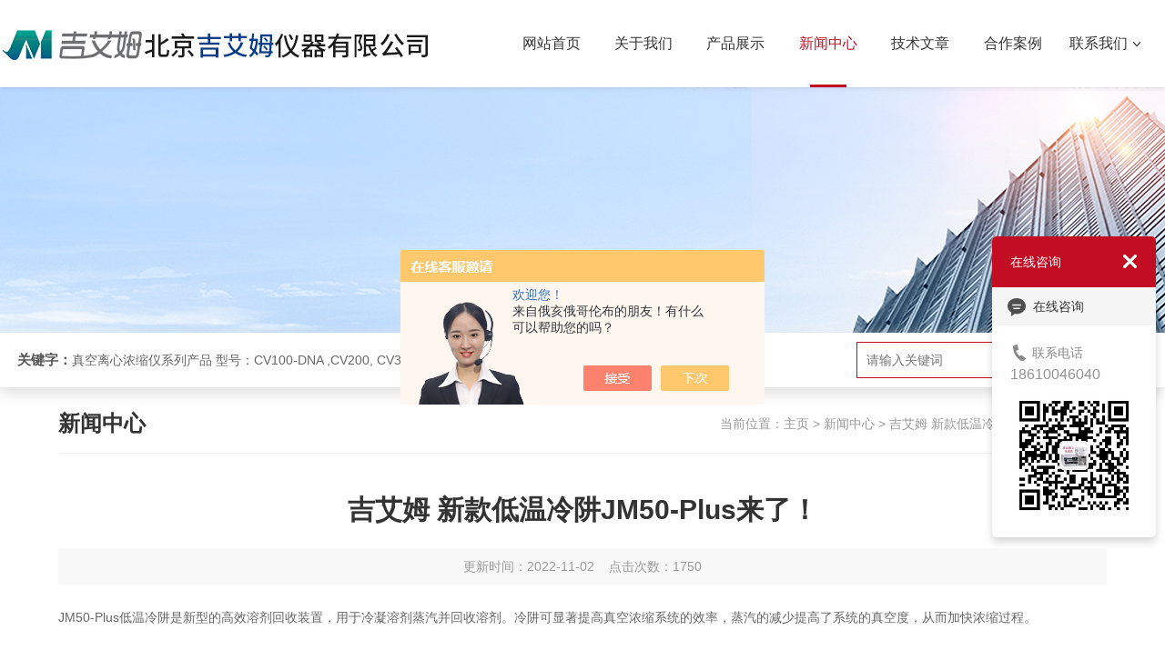

--- FILE ---
content_type: text/html; charset=utf-8
request_url: http://www.jiaimu.com.cn/News-1439712.html
body_size: 4535
content:
<!DOCTYPE html>
<html>
<head>
<meta http-equiv="Content-Type" content="text/html; charset=utf-8" />
<meta http-equiv="x-ua-compatible" content="ie=edge,chrome=1">
<meta name="renderer" content="webkit|ie-comp|ie-stand">
<title>吉艾姆 新款低温冷阱JM50-Plus来了！-北京吉艾姆仪器有限公司</title>



<link rel="stylesheet" type="text/css" href="/skins/381990/css/style.css" />
<script type="text/javascript" src="/skins/381990/js/jquery.pack.js"></script>
<!--导航当前状态 JS-->
<script language="javascript" type="text/javascript"> 
	var nav= '3';
</script>
<!--导航当前状态 JS END-->

<link rel="shortcut icon" type="image/x-icon" href="/skins/381990/favicon.ico" media="screen" />
<script type="application/ld+json">
{
"@context": "https://ziyuan.baidu.com/contexts/cambrian.jsonld",
"@id": "http://www.jiaimu.com.cn/News-1439712.html",
"title": "吉艾姆 新款低温冷阱JM50-Plus来了！",
"pubDate": "2022-11-02T10:17:55",
"upDate": "2022-11-02T10:17:55"
    }</script>
<script language="javaScript" src="/js/JSChat.js"></script><script language="javaScript">function ChatBoxClickGXH() { DoChatBoxClickGXH('https://chat.chem17.com',384546) }</script><script>!window.jQuery && document.write('<script src="https://public.mtnets.com/Plugins/jQuery/2.2.4/jquery-2.2.4.min.js">'+'</scr'+'ipt>');</script><script type="text/javascript" src="https://chat.chem17.com/chat/KFCenterBox/381990"></script><script type="text/javascript" src="https://chat.chem17.com/chat/KFLeftBox/381990"></script><script>
(function(){
var bp = document.createElement('script');
var curProtocol = window.location.protocol.split(':')[0];
if (curProtocol === 'https') {
bp.src = 'https://zz.bdstatic.com/linksubmit/push.js';
}
else {
bp.src = 'http://push.zhanzhang.baidu.com/push.js';
}
var s = document.getElementsByTagName("script")[0];
s.parentNode.insertBefore(bp, s);
})();
</script>
<meta name="mobile-agent" content="format=html5;url=http://m.jiaimu.com.cn/news-1439712.html">
<script type="text/javascript">
if(navigator.userAgent.match(/(iPhone|iPod|Android|ios)/i)){
    window.location = window.location.href.replace("www", "m");
}
</script>
</head>

<body>

<!--top start-->
<div class="ly_top">
	<div class="ly_top_in">
        <div class="top_logo"><a href="/"><img src="/skins/381990/images/logo.jpg" alt="北京吉艾姆仪器有限公司"/></a></div>
        
        <!--nav start-->
        <div class="ly_nav">
            <div class="web_nav"><div class="btn-menu"><span></span></div></div>
            <ul class="navigation clear clearfix">
                <li id="navId1"><a  href="/">网站首页</a></li>
                <li id="navId2"><a  href="/aboutus.html">关于我们</a></li>
                <li id="navId4"><a  href="/products.html">产品展示</a></li>
                <li id="navId3"><a  href="/news.html">新闻中心</a></li>
                <li id="navId6"><a  href="/article.html">技术文章</a></li>
                <li id="navId8"><a  href="/successcase.html">合作案例</a></li>
                <!--<li id="navId5"><a  href="/video.html">视频中心</a></li>-->
                <li id="navId7" class="nav">
                    <a href="/contact.html">联系我们</a><i></i>
                    <div class="nav2">
                        <a href="/contact.html">联系方式</a>
                        <a href="/order.html">在线留言</a>
                        <a href="/video.html">视频中心</a>
                    </div>
                </li>
            </ul>
        </div>
        <!--nav end-->
        <script language="javascript" type="text/javascript">
        try {
            document.getElementById("navId" + nav).className = "nav_on";
        }
        catch (e) {}
        </script>
        <div class="clear"></div>
    </div>
</div>
<!--top end-->

<script src="http://www.chem17.com/mystat.aspx?u=jm18610046040"></script>

<!--banner begin-->
<section class="ny_banner">
	<div class="slideshow" style="background-image: url(/skins/381990/images/ny_banner1.jpg)"></div>
</section>
<!--banner end-->

<!--公告 开始-->
<div class="announcement_main announcement_main2">
    <div class="announcement">
    	<div class="gg_in">
            <div class="announcement_title">关键字：</div>
            <div class="announcement_body">
                <a href="javascript:;">真空离心浓缩仪系列产品 型号：CV100-DNA ,CV200, CV300</a>
            </div>
            <div class="announcement_bottom">
                <div class="left_body">  
                    <form class="form1 clear clearfix" name="form1" method="post" action="/products.html" >
                         <input name="keyword" class="form_text1" type="text" value="" placeholder="请输入关键词" maxlength="50" autoComplete="off" />
                         <button type="submit" name="submit" class="form_button1">
                            <i class="icon" aria-hidden="true"></i>
                            <span>搜索</span>
                        </button>
                    </form>
                </div>
            </div>
        </div>
    </div>
</div>
<!--公告 结束-->

<!--content begin-->
<section class="ny_content wow slideInUp" data-wow-duration="1s">
    <section class="content_right content_right2">
		 <div class="bread_nav">
         	<section class="bread_nav_in">
                <div class="h_d">新闻中心</div>
                <div>当前位置：<a href="/">主页</a> > <a href="/news.html">新闻中心</a> > 吉艾姆 新款低温冷阱JM50-Plus来了！</div>
            </section>
         </div>
         <section class="conn">
         	<h1 class="ny_news_tlt">吉艾姆 新款低温冷阱JM50-Plus来了！</h1>
            <div class="ny_news_time">更新时间：2022-11-02&nbsp;&nbsp;&nbsp;&nbsp;点击次数：1750</div>
            <div class="ny_news_con" id="c_detail_wrap">
            	<p><span style="font-family: 微软雅黑;color: rgb(51, 51, 51);letter-spacing: 0;font-size: 16px;background: rgb(255, 255, 255)"><span style="font-family:微软雅黑">JM50-Plus低温冷阱是新型的高效溶剂回收装置，用于冷凝溶剂蒸汽并回收溶剂。冷阱可显著提高真空浓缩系统的效率，蒸汽的减少提高了系统的真空度，从而加快浓缩过程。</span></span></p><p>&nbsp;</p><p><span style="color: rgb(51, 51, 51); letter-spacing: 0px; font-size: 16px; background: rgb(255, 255, 255); font-family: 微软雅黑;">新款冷阱JM50-Plus在原有老款冷阱的基础上做了更新换代。</span></p><p><span style="color: rgb(51, 51, 51); letter-spacing: 0px; font-size: 16px; background: rgb(255, 255, 255); font-family: 微软雅黑;">增加了耐酸组件，满足更多实验环境需要。</span></p><p><span style="color: rgb(51, 51, 51); font-family: 微软雅黑; font-size: 16px; letter-spacing: 0px;">冷阱腔体采用</span><span style="color: rgb(51, 51, 51); font-family: 微软雅黑; font-size: 16px; letter-spacing: 0px;">304不锈钢拉伸一体成型工艺，Teflon高温喷涂工艺。</span></p><p><span style="color: rgb(51, 51, 51); font-family: 微软雅黑; font-size: 16px; letter-spacing: 0px;"></span></p><p><span style="font-family: 微软雅黑;color: rgb(51, 51, 51);letter-spacing: 0;font-size: 16px;background: rgb(255, 255, 255)"><span style="font-family:微软雅黑">温度快速达到</span><span style="font-family:微软雅黑">-60</span></span><span style="font-family: 微软雅黑;color: rgb(51, 51, 51);letter-spacing: 0;font-size: 16px;background: rgb(255, 255, 255)"><span style="font-family:微软雅黑">℃</span></span><span style="font-family: 微软雅黑;color: rgb(51, 51, 51);letter-spacing: 0;font-size: 16px;background: rgb(255, 255, 255)"><span style="font-family:微软雅黑">，</span></span><span style="font-family: 微软雅黑;color: rgb(51, 51, 51);letter-spacing: 0;font-size: 16px;background: rgb(255, 255, 255)"><span style="font-family:微软雅黑">显著提高真空浓缩系统的效率</span></span><span style="font-family: 微软雅黑;color: rgb(51, 51, 51);letter-spacing: 0;font-size: 16px;background: rgb(255, 255, 255)"><span style="font-family:微软雅黑">，</span></span><span style="font-family: 微软雅黑;color: rgb(51, 51, 51);letter-spacing: 0;font-size: 16px;background: rgb(255, 255, 255)"><span style="font-family:微软雅黑">加快浓缩过程。</span></span></p><p><span style="font-family: 微软雅黑;color: rgb(51, 51, 51);letter-spacing: 0;font-size: 16px;background: rgb(255, 255, 255)"><span style="font-family:微软雅黑"></span></span><span style="font-family: 微软雅黑; background-color: rgb(255, 255, 255); color: rgb(51, 51, 51); font-size: 16px; letter-spacing: 0px;">排液管选用聚四氟乙烯管路。</span></p><p><span style="background-color: rgb(255, 255, 255); color: rgb(51, 51, 51); font-family: 微软雅黑; font-size: 16px; letter-spacing: 0px;">同时体积变小&nbsp; 老款机型宽度30cm，新机机型宽度仅21cm，更能节省实验室空间。</span><br/></p><p><span style="color: rgb(51, 51, 51); font-family: 微软雅黑; font-size: 16px; letter-spacing: 0px;"></span></p><p><span style="color: rgb(51, 51, 51); letter-spacing: 0px; font-size: 16px; background: rgb(255, 255, 255); font-family: 微软雅黑;"></span></p><p><span style="font-family: 微软雅黑; background-color: rgb(255, 255, 255); color: rgb(51, 51, 51); font-size: 16px; letter-spacing: 0px;">分别在防腐蚀设计、</span><span style="font-family: 微软雅黑; background-color: rgb(255, 255, 255); color: rgb(51, 51, 51); font-size: 16px; letter-spacing: 0px;">新型制冷系统、</span><span style="font-family: 微软雅黑; background-color: rgb(255, 255, 255); color: rgb(51, 51, 51); font-size: 16px; letter-spacing: 0px;">人性化设计等</span><span style="background-color: rgb(255, 255, 255); color: rgb(51, 51, 51); font-family: 微软雅黑; font-size: 16px; letter-spacing: 0px;">功能中，在不同程度上，都进行了升级，欢迎新老用户体验试用。</span></p><p><span style="font-family: 微软雅黑; background-color: rgb(255, 255, 255); color: rgb(51, 51, 51); font-size: 16px; letter-spacing: 0px;"></span></p><p><span style="font-family: 微软雅黑; background-color: rgb(255, 255, 255); color: rgb(51, 51, 51); font-size: 16px; letter-spacing: 0px;"></span></p>
            </div>
            <div class="ny_news_ye ny_news_ye1">
            	<p>上一篇：<a href="/News-1442551.html">说说什么是一体式真空浓缩仪？</a></p>
				<p>下一篇：<a href="/News-1425841.html">吉艾姆|成都西部创新论坛</a></p>
            </div>
         </section>   
    </section>
</section>
<!--content end-->

<div class="footer clearfix">
        <div class="d_footer clearfix">
            <div class="top_d clearfix">
                <div class="ft_main clearfix">
                    <div class="ul_left">
                        <div class="li_f">
                            <div class="h4_a">关于我们<b class="b"></b></div>                                
                            <ul class="clearfix">
                                <li class="li"><a href="/aboutus.html" class="a">公司介绍</a></li>
                                <li class="li"><a href="/honor.html" class="a">荣誉资质</a></li> 
                            </ul>
                        </div>
                        <div class="li_f">
                            <div class="h4_a">新闻资讯<b class="b"></b></div>                                
                            <ul class="clearfix">
                                <li class="li"><a href="/news.html" class="a">公司新闻</a></li>
                                <li class="li"><a href="/article.html" class="a">技术文章</a></li>
                            </ul>                                
                        </div>
                        <div class="li_f">
                            <div class="h4_a">联系我们<b class="b"></b></div>                                
                            <ul class="clearfix">
                                <li class="li"><a href="/contact.html" class="a">联系我们</a></li>
                                <li class="li"><a href="/order.html" class="a">在线留言</a></li>
                            </ul>
                        </div>
                        <div class="li_f li_f2">
                            <div class="h4_a">产品中心<b class="b"></b></div>                                
                            <ul class="clearfix">
                              
                                <li class="li"><a href="/ParentList-2221560.html" class="a">浓缩仪</a></li>
                               
                            </ul>
                        </div>                        
                        
                    </div>
                    <div class="right_d">
                        <div class="top_g">
                            <i class="i"></i>
                            <b class="b">400-8030-186</b>
                        </div>
                        <div class="bot_g">
                            <span class="span_1"><img src="/skins/381990/images/code.jpg" _tip="w100 h100" width="100%" /></span>
                            <span class="span_2">扫一扫<br />加微信</span>
                        </div>
                    </div>
                </div>
            </div>
            <div class="bottom_d clearfix">
                <div class="ft_main clearfix">
                    <div class="span_3">
                        <p dir="ltr"><span>版权所有&copy;2025 北京吉艾姆仪器有限公司&nbsp;&nbsp;&nbsp;&nbsp;</span>
                        <span>&nbsp;</span><a href="http://beian.miit.gov.cn" target="_blank" rel="nofollow">备案号：京ICP备2024087295号-3</a><span>&nbsp;&nbsp;&nbsp;&nbsp;</span><span>地址：</span><span>北京市房山区沙岗街6号院一区1号楼-1至5层101二层208</span>&nbsp;&nbsp;&nbsp;&nbsp;<a href="http://www.chem17.com/login" target="_blank" rel="nofollow">管理登陆</a>&nbsp;&nbsp;&nbsp;&nbsp;技术支持：<a href="http://www.chem17.com" target="_blank" rel="nofollow">化工仪器网</a></p>
                    </div>
                    <div class="span_4"><p><a href="/sitemap.xml" target="_blank">sitemap.xml</a></p></div>
                </div>
            </div>
        </div>
        <!--底部导航-->
        
    </div>

<!-- 在线客服 开始 -->
<div class="oline_zxzx">
  <div class="hd">在线咨询<i class="close"></i></div>
  <ul>
    <li><a onclick="ChatBoxClickGXH()" href="#" target="_self" class="qq_btn"><i class="oline_email"></i>在线咨询</a></li>
  </ul>
  <div class="oline_qq_tel">
    <div><i class="oline_phone"></i>联系电话</div>
    <p>18610046040<br></p>
    <img src="/skins/381990/images/code.jpg" class="code" />
  </div>
</div>

<script type="text/javascript" src="/skins/381990/js/customer.js"></script>

 <script type='text/javascript' src='/js/VideoIfrmeReload.js?v=001'></script>
  
</html>
</body>

--- FILE ---
content_type: text/css
request_url: http://www.jiaimu.com.cn/skins/381990/css/style.css
body_size: 16430
content:
@charset "utf-8";
/* CSS Document */
body,h1,h2,h3,h4,h5,h6,hr,p,blockquote,dl,ul,ol,li,pre,form,fieldset,legend,button,input,textarea { margin: 0; padding: 0; border: 0;}
/*th,td{margin: 0; padding: 0;}*/
html { color: #000; }
html,body { width:100%;min-width:1280px;}
body,button,input,select,textarea { margin:0; padding:0; font-family: "Arial","微软雅黑","Microsoft Yahei","Verdana", "sans-serif";  font-size:14px;}
ul,ol,li,dl,dd,dt { list-style: none;}
em { font-style: normal; }
a { text-decoration: none;outline:none; }
a:hover { text-decoration: underline; color:#e85300;}
legend { color: #000; }
fieldset,img { border: 0; }
label,button { cursor: pointer; }
/*解决IE图片缩放失真*/
img { -ms-interpolation-mode: bicubic; }
/*清除浮动*/
.clearfix:after { content: ''; display: block; height: 0; clear: both; }
.clearfix { zoom: 1; }
.clear { clear: both; }
/*连续英文、数字换行*/
.wordwrap { word-break: break-all; word-wrap: break-word; }
/*单行文字超出显示省略号*/
.omg{overflow: hidden; text-overflow: ellipsis; white-space:nowrap;}
img { border: 0; vertical-align: middle;  }
a{ color:#3a3a3a; text-decoration:none;}
a:hover{ color:#c30d23; text-decoration:none}
a:active{color:#c30d23;}

.fl{float:left;}
.fr{float:right;}

*,a,button,input{-webkit-tap-highlight-color:rgba(255,0,0,0);}

/**ly_top**/
.ly_top { width:100%;-webkit-box-shadow: 0 2px 4px rgba(0,0,0,.08);box-shadow: 0 2px 4px rgba(0,0,0,.08);z-index: 99999;position: relative;background: #fff;}
.ly_top .ly_top_in{width:1280px; height: 96px;margin: 0 auto; padding: 0;}
.ly_top .top_logo { width:500px; height: 76px; overflow: hidden; margin:10px 0; padding: 0; float: left;}
.top_logo a { display: table-cell; vertical-align: middle; width: 100%; height: 76px; overflow: hidden; margin: 0; padding: 0;}
.top_logo a img {display: inline-block; max-width: 100%; height: auto; max-height: 100%; margin: 0; padding: 0;}
.ly_top .top_tel {  float: right;width:255px; overflow: hidden; margin: 32px 0; padding-left:58px;background:url(../images/tel.png) left center no-repeat;}
.ly_top .top_tel p{font-size:14px;color:#999;}
.ly_top .top_tel span{display:block;font-size:28px;font-weight:bold;color:#c30d23;height:37px;}

/**ly_nav**/
.ly_nav { width:740px;float:right; margin: 0 auto; padding: 0;}
.navigation { width: 96%; max-width:1280px;margin:0 auto; padding:0; list-style:none;}
.navigation li { float:left;position:relative;width:14.285%;text-align:center;}
.navigation li a { display:inline-block; height: 96px; line-height: 96px; margin: 0; padding:0; text-decoration:none; text-align:center; text-transform:uppercase; color:#333; font-size: 16px;text-align: center;position:relative;}
.navigation li i{display:inline-block;vertical-align:middle;width:8px;height:5px;background:url(../images/nav_jt1.png) center center no-repeat;margin:-2px 0 0 6px;-webkit-transition: all .3s ease-out;transition: all .3s ease-out;}
.navigation li:hover, .navigation li a:hover, .navigation li.nav_on a { color:#c30d23;}
.navigation li:hover i{background:url(../images/nav_jt2.png) center center no-repeat;-webkit-transform: rotate(180deg);transform: rotate(180deg);}
.navigation li.nav_on:after{content:'';display:block;width:40%;height:3px;background:#c30d23;position:absolute;bottom:0;left:50%;margin-left:-20%;}
.navigation li .nav2{display:none;position:absolute;top:66px;left:-10px;width:100%;padding:10px 10px;z-index:9999999;box-shadow: 0px 1px 3px rgba(0,0,0,0.1);background:#fff;}
.navigation li .nav2 a{display:block;width:100%;height:30px;line-height:30px;color:#555;font-size:14px;}
.navigation li .nav2 a:hover{color:#c30d23;}
.navigation ul { position:absolute; left:0; top: 48px; display:none; margin:0; padding:0; list-style:none; z-index: 999; background-color: #fff; border-top: 2px solid #e20100;}
.navigation ul li { width:120px; float:left; border-top:none;}
.navigation ul li:nth-child(even) { background-color:#f5f6f8;}
.navigation ul a { display:block; height:40px; line-height: 40px; padding:0; color:#4e607b; font-size: 12px; font-weight: normal; text-decoration:none; border-top:none;}
.navigation ul a:hover { color:#fff; background-color: #fe0100;}
.web_nav{display:none;width:90%; height: 40px;line-height:40px;color:#fff;font-size:16px;margin:0 auto;font-weight:bold;}
.btn-menu {display:block;float:right;position:relative;background:transparent;cursor:pointer;padding: 27px 0;width:26px;height:16px;-webkit-transition:all ease .238s;-moz-transition:all ease .238s;transition:all ease .238s;}
.btn-menu:before,.btn-menu:after,.btn-menu span {background-color:#c30d23;-webkit-transition:all ease .238s;-moz-transition:all ease .238s;transition:all ease .238s;}
.btn-menu:before,.btn-menu:after {content:'';position:absolute;top:0;height:2px;width:100%;left:0;top:50%;-webkit-transform-origin:50% 50%;-ms-transform-origin:50% 50%;transform-origin:50% 50%;}
.btn-menu span {position:absolute;width:100%;height:2px;left:0;top:50%;overflow:hidden;text-indent:200%;}
.btn-menu:before {-webkit-transform:translate3d(0,-7px,0);transform:translate3d(0,-7px,0);}
.btn-menu:after {-webkit-transform:translate3d(0,7px,0);transform:translate3d(0,7px,0);}
.btn-menu.active span {opacity:0;}
.btn-menu.active:before {background-color:#c30d23;-webkit-transform:rotate3d(0,0,1,45deg);transform:rotate3d(0,0,1,45deg);}
.btn-menu.active:after {background-color:#c30d23;-webkit-transform:rotate3d(0,0,1,-45deg);transform:rotate3d(0,0,1,-45deg);}

/**banner**/
.apple-banner { width: 100%; height: 690px; overflow: hidden;z-index:999;}
.apple-banner .swiper-container { width: 100%; height: 690px;}
.apple-banner .swiper-button-prev,.apple-banner .swiper-button-next { width: 8%; height: 100%; top:0; background:none;}
.apple-banner .swiper-button-prev { left:0;}
.apple-banner .swiper-button-next { right:0;}
.apple-banner .swiper-button-prev span,.apple-banner .swiper-button-next span { display:block; width: 64px; height: 64px; position: absolute; right: 0; top: 50%; margin-top:-32px; border-radius: 100%; background:url(../images/arrows1.png) no-repeat center center; opacity: 1; -webkit-transition: opacity 0.5s ease; transition: opacity 0.5s ease;opacity:.5;}
.apple-banner .swiper-button-next span { background:url(../images/arrows2.png) no-repeat center center; left:0;}
.apple-banner .swiper-button-prev:hover span,.swiper-button-next:hover span{ opacity: 1;}
.apple-banner .swiper-pagination{ top:auto; bottom:40px; background:none;}
.apple-banner  .swiper-pagination-bullet { display: inline-block; width: 12px; height:12px;margin: 0 3px; cursor: pointer; background: none;opacity: 1;}
.apple-banner  .swiper-pagination-bullet span { width: 100%; height: 100%; display: block;}
.apple-banner  .swiper-pagination-bullet i{ background-color: #fff; width: 100%; height: 100%;display: block;border-radius: 50%;}
.apple-banner  .swiper-pagination-bullet.current i,.apple-banner .swiper-pagination-bullet.swiper-pagination-bullet-active i,.apple-banner  .swiper-pagination-bullet.swiper-pagination-bullet-active.firsrCurrent i{background: #c30d23;}
/*banner END*/

/*公告*/
.announcement_main { background:#fff;padding:0 0 0; }
.announcement_main2{width: 1280px;position: relative;margin: -30px auto 20px; box-shadow: 0 6px 15px 0px #dedede; z-index:9;}
.announcement { min-height:40px; line-height:40px;width: 97%;max-width:1280px;margin: 0 auto;padding:10px 0;background:#fff;}
.announcement .gg_in{width:100%;margin:0 auto;}
.announcement .announcement_title{ float:left;color:#555;font-size:15px; font-weight:bold; line-height:40px;}
.announcement .announcement_body { float:left; width:800px; overflow:hidden; line-height:40px; font-size:14px; color:#666; text-overflow: ellipsis; white-space:nowrap;}
.announcement .announcement_bottom{float:right; width:320px;}
.announcement_body a { color:#666; font-size:14px; display:inline-block; margin:0 12px 0 0;}
.announcement_body a:hover{color:#c30d23;}

.ny_announcement_main{ background:#fff;margin-bottom:15px;padding: 10px 0 0;}
.ny_announcement_main .announcement{background:#f5f5f5;padding: 10px 0;}
.ny_announcement_main .form_text1{background:#fff;}
/*搜索 */
.form1{ line-height:40px;}
.form_text1 { float:left; width:76%; height:40px; line-height:38px; text-indent:10px; outline:none;background:#ffffff;border: 1px solid #c30d23;box-sizing:border-box;-moz-box-sizing:border-box;-webkit-box-sizing:border-box;}
.form_button1{float:left;width:24%;padding:0 1%;font-size: 15px; height:40px; background:#c30d23;border:0; outline:none; color:#FFF;cursor:pointer;-webkit-transition: all .25s;-moz-transition: all .25s;-ms-transition: all .25s;-o-transition: all .25s;transition: all .25s;}
.form_button1 i{display:inline-block;width:16px;height:40px;vertical-align:top;background:url(../images/search_btn.png) center center no-repeat;background-size:contain;}
.form_button1 span{font-size: 14px;color:#fff;line-height:40px; }

/**ly_show**/
.ly_show {width:100%; height:auto; margin:40px auto; padding: 0;}
.ly_show_in{width:96%;max-width:1280px;margin: 0 auto;}
.ly_show .show_menu { width: 20%;overflow: hidden; margin: 0; padding: 0;}
.ly_title { width:100%;margin: 0 auto 50px; padding: 0;position:relative;}
.ly_title em { display:block; width:100%; height:40px; overflow:hidden; line-height:40px; color:#eaeaea; font-size:36px; font-weight:bold; text-align:center; margin:0 auto; padding:0;}
.ly_title p { width:100%; height:40px; overflow:hidden; line-height:40px; margin:-20px auto 0; padding: 0; color: #333; font-size: 32px; font-weight: bold; text-align: center;}
.ly_title p font { color:#333;}
.ly_title span { display:block; width:50px; height: 3px; overflow: hidden; padding: 0; background:#c30d23;position:absolute;bottom:-15px;left:50%;margin-left:-25px;}
.ly_title2 em { color:rgba(255,255,255,0.1);}
.ly_title2 p{color:#fff;}
.ly_title2 p font { color:#fff;}
.ly_title2 span { color:#fff;}
.show_menu .menu_tit { width:100%; height: auto; overflow: hidden; margin: 0 auto; padding: 12px 20px; background: #c30d23; box-sizing: border-box;text-align:center;}
.menu_tit p { width:100%; height: 30px; overflow: hidden; line-height: 30px; color: #fff; font-size: 24px; font-weight:bold; margin: 0 auto 4px; padding: 0;}
.menu_tit span { display:block; width:100%; height: 20px; overflow: hidden; line-height: 20px; color: rgba(255, 255, 255, 0.5); font-family: "Arial"; font-size: 14px; text-transform:uppercase; margin: 0 auto; padding: 0;}
.menu_tit em{display:none;}
.show_menu .menu_list { width:100%;overflow: hidden; margin: 0 auto; padding: 10px; background:#fff; box-sizing: border-box;}
.menu_list .menu_li { width:100%; height: 100%;margin: 0 auto; padding: 0 0; box-sizing: border-box;}
.menu_li p { width:100%; height: 44px; overflow: hidden; line-height: 44px; color: #666; font-size: 15px; background-color: #f5f5f5; margin: 0 auto; padding: 0 0 0 20px; box-sizing: border-box;margin:0 auto 5px;}
.menu_li>p>a { display:block; width:80%; overflow:hidden; color:#333; white-space:nowrap; text-overflow:ellipsis; float:left;}
.menu_li>p>span{display:block;width:20%;height:44px;float:right;background: url(../images/menu_tb1.png) center center no-repeat;-webkit-transition: all .25s;-moz-transition: all .25s;-ms-transition: all .25s;-o-transition: all .25s;transition: all .25s; }

.ly_show_in .hd { margin-bottom:40px;}
.ly_show_in .hd .tlt1 { width:15%; line-height: 40px; font-size:28px; font-weight:bold; color:#333; position:relative;float:left;}
.ly_show_in .hd .tlt1:after { content:'';display:block;width:40px;height:3px;background:#c30d23;position:absolute;bottom:-10px;left:0;}
.ly_show_in .hd .h_mulu { width:80%; overflow:hidden; height:32px; text-align:right; margin:4px 0; padding0:0;float:right;}
.ly_show_in .hd .h_mulu ul { display:inline-block;}
.ly_show_in .hd .h_mulu ul li { display:inline-block;margin:0;text-align:center; background-color:#f8f8f8;}
.ly_show_in .hd .h_mulu ul li a { display:inline-block; font-size:14px;line-height:32px; text-align:center; padding:0 20px; height:32px;color:#333;-webkit-transition: all .6s cubic-bezier(.165,.84,.44,1) 0ms;transition: all .6s cubic-bezier(.165,.84,.44,1) 0ms;overflow: hidden; text-overflow: ellipsis; white-space:nowrap;}
.ly_show_in .hd .h_mulu ul li.cur { background:#c30d23; color:#fff;}
.ly_show_in .hd .h_mulu ul li.cur a { color:#fff;}
.ly_show_in .hd .h_mulu ul li:hover { background:#c30d23;color:#fff;}
.ly_show_in .hd .h_mulu ul li:hover a { color:#fff;}

.ly_show_in  .btn-more { display:block;width:160px;height:38px; line-height:38px;color:#c30d23;font-size:14px;text-align:center;padding:0;border:1px solid #c30d23;margin:20px auto 0;transition:all 0.6s cubic-bezier(0.165,0.84,0.44,1) 0ms;}
.ly_show_in  .btn-more:hover { color:#fff; background:#c30d23;}

.ny_content .show_menu .menu_list{background: #f5f5f5;}
.ny_content .menu_li p{background:#fff;}
.ny_content .show_list ul li .show_pro_img{}
.ny_content .show_list ul li p { background: #fff;padding:8px 0; text-align:center;}
.ny_content .show_list .show_pro_img span{height:210px;}

.menu_li ul li a:hover{color:#c30d23;}
.menu_li>p>span.on{transform:rotateX(180deg);}
.menu_li>p:hover{background:#c30d23;color:#fff;}
.menu_li>p:hover a{color:#fff;}
.menu_li>p:hover span{background: url(../images/menu_tb3.png) center center no-repeat;}
.menu_li ul {display:none; width:100%; overflow: hidden; margin: 10px auto; padding:5px 0; background-color:#fff;}
/*产品分类第一个默认展开*/
/*.menu_li ul:first-of-type{display:block;}*/
.menu_li ul li { width:100%; height: auto; overflow: hidden; margin: 0 auto; padding: 0;}
.menu_li ul li a { display: block; width:100%; height: 40px; overflow: hidden; line-height: 40px; color: #888; font-size: 14px; margin: 0 auto; padding: 0 20px; box-sizing: border-box;}
.menu_li ul li a{width:100%;color: #999;background-color:#fff;height:40px;line-height:40px;font-weight:normal;padding:0;overflow: hidden; text-overflow: ellipsis; white-space:nowrap;}
.menu_li p img{display:block; width:14px; height: 14px; margin: 13px 13px 13px 0; padding: 0; float: left;}
 .menu_li ul li a:before { content:'';display:block; width:14px; height: 14px; margin: 13px 10px; padding: 0; float: left;background:url(../images/menu_tb2.png) center center no-repeat;}
.menu_li ul li a:hover { color:#c30d23;}

.ly_show .show_list { width:100%;margin: 0; padding: 0;}
.show_list ul li {width:23.5%;margin: 0 2% 20px 0; padding:10px; background-color:#f8f8f8; float: left; box-sizing: border-box; -moz-box-sizing: border-box; -webkit-box-sizing: border-box; -o-box-sizing: border-box; -ms-box-sizing: border-box;}
.show_list ul li:nth-child(4n+4){margin:0 0 20px;}
.show_list1 ul li {width:32%;margin: 0 2% 20px 0; padding:10px; background-color:#f8f8f8; float: left; box-sizing: border-box; -moz-box-sizing: border-box; -webkit-box-sizing: border-box; -o-box-sizing: border-box; -ms-box-sizing: border-box;}
.show_list1 ul li:nth-child(4n+4){margin:0 2% 20px 0;}
.show_list1 ul li:nth-child(3n+3){margin:0 0 20px;}
.show_list ul li:hover { background-color:#fff; box-shadow:0 5px 20px rgba(0,0,0,0.1);}
.show_list ul li .pro_list .show_pro_img { width:100%; height:220px; background:#fff; -webkit-transition: all .5s; -moz-transition: all .5s;-ms-transition: all .5s;-o-transition: all .5s;transition: all .5s;}
.show_list ul li .pro_list .show_pro_img a { display:block; width:100%; height:100%; overflow:hidden; margin: 0 auto; padding: 0; position: relative; box-sizing: border-box; -o-box-sizing: border-box; -moz-box-sizing: border-box; -webkit-box-sizing: border-box;}
.show_list ul li .pro_list .show_pro_img a img { display:block; max-width: 100%; max-height: 100%; margin: auto; padding: 0; position: absolute; left: 0; top: 0; right: 0; bottom: 0; -webkit-transition: all .5s;-moz-transition: all .5s;-ms-transition: all .5s;-o-transition: all .5s;transition: all .5s;}
.show_list ul li:hover .pro_list .show_pro_img a img { transform: scale(1.1);-ms-transform:scale(1.1);-moz-transform:scale(1.1); -webkit-transform:scale(1.1); -o-transform:scale(1.1);}
.show_list ul li .pro_list .show_pro_img a i { display:block; width:100%; height:100%; overflow:hidden; margin:0 auto; padding:0; background:rgba(195,13,35,0.8) url(../images/probtn.png) center center no-repeat; position:absolute; left:0; top:100%; z-index:1; -webkit-transition: all .5s; -moz-transition: all .5s;-ms-transition: all .5s;-o-transition: all .5s;transition: all .5s;}
.show_list ul li:hover .pro_list .show_pro_img a i { top:0;}
.show_list ul li .pro_list .pro_name { width:100%; overflow:hidden; margin:10px auto 0; padding:0;}
.show_list ul li .pro_list .pro_name a { display:block; width:100%; height: 40px; overflow: hidden; line-height: 40px; color: #333; font-size: 16px; text-align: center; text-overflow: ellipsis; white-space:nowrap; margin:0 auto; padding: 0;-webkit-transition: all .25s;-moz-transition: all .25s;-ms-transition: all .25s;-o-transition: all .25s;transition: all .25s;}
.show_list ul li:hover .pro_list .pro_name a { color:#c30d23;}

/*首页关于我们*/
.ly_about{ width:100%;background:url(../images/introductionl_bg.jpg) top center no-repeat; background-attachment: fixed;}
.ly_about_in{ width:100%; max-width:1280px; margin:0 auto; padding:40px 0 0;}
.ly_about_in .gsjj { background:#fff; padding:40px; box-shadow:0 10px 20px rgba(0,0,0,0.1);}

.gsjj_in { width:46%;float:left; margin:0; padding:0;}
.gsjj .h_d {}
.gsjj .h_d p { width:100%; height:48px; overflow:hidden; line-height:48px; color:#333; font-size:40px; font-weight:bold; margin:0 auto; padding:0;}
.gsjj .h_d span { display:block; width:100%; height:40px; overflow:hidden; line-height:40px; color:#c30d23; font-size:24px; margin:0 auto; padding:0;}
.gsjj div.desc { display:block; width:100%; height:180px; overflow:hidden; line-height:30px; color:#888; font-size:15px; text-indent: 2em; text-align:justify; margin:20px auto; padding:0; display:-webkit-box; -webkit-line-clamp:6; -webkit-box-orient:vertical; text-overflow:ellipsis;}
.gsjj a.more { display:block; width:100px; height:40px; line-height:40px; font-size:14px; color:#333; text-align:center; background:#f8f8f8; margin:40px 0 0; padding:0 50px 0 0; position:relative;}
.gsjj a.more img { display:block; width:50px; height:40px; margin:0; padding:0; position:absolute; top:0; right:0;}
.gsjj a.more:hover { cursor:pointer; background-color: #c30d23; color:#fff;}

.gsjj_img { float:right; width:50%; height:380px; overflow:hidden;}
.gsjj_img a { display:block; width:100%; height:100%; overflow:hidden; margin:0; padding:0; position:relative;}
.gsjj_img a img { display: block; width: 100%; height: 100%; object-fit: cover; margin: auto; padding: 0; position: absolute; left: 0; top: 0; right: 0; bottom: 0; transition: all 0.5s; -webkit-transition: all 0.5s; -moz-transition: all 0.5s; -o-transition: all 0.5s;}
.gsjj_img a:hover img { transform: scale(1.1);-ms-transform:scale(1.1); -moz-transform:scale(1.1); -webkit-transform:scale(1.1); -o-transform:scale(1.1);}

.gsjj .gsjj_data { width:46%; overflow:hidden; margin:20px 0 0; padding:19px 0; border-top:1px solid #eaeaea; border-bottom:1px solid #eaeaea; float:left;}
.gsjj_data ul li { width:33.333333%; overflow:hidden; margin:0; padding:0; float:left;}
.gsjj_data ul li p { width:100%; height:40px; overflow:hidden; line-height:40px; color:#c30d23; font-size:40px; font-weight:bold; text-align:center; margin:0 auto; padding:0;}
.gsjj_data ul li p em { font-size:15px; font-weight:normal;}
.gsjj_data ul li span { display:block; width:100%; height:30px; overflow:hidden; line-height:30px; color:#666; font-size:15px; text-align:center; margin:5px auto 0; padding:0;}

.gsjj .gsjj_pic { width:50%; overflow:hidden; margin:20px 0 0; padding:0; float:right; display:none;}
.gsjj_pic ul li { width:32%; height:115px; overflow:hidden; margin:0 2% 0 0; padding:0; background-color:#f8f8f8; float:left; position:relative;}
.gsjj_pic ul li:nth-child(3n+3) { margin:0;}
.gsjj_pic ul li img { display:block; max-width:100%; max-height:100%; object-fit:cover; margin:auto; padding:0; position:absolute; left:0; top:0; right:0; bottom:0;}

/*新闻中心*/
.h_news { width:100%; margin:40px auto 0; padding:0;}
.h_news .h_news_in { padding:0;width:90%;max-width:1280px;margin:0 auto;}
.h_newslist { width:100%;}
.ly_newlist { width:100%; height:auto; margin:0; padding:0;}
.ly_newlist ul li { width:32%; height:auto; margin:0 2% 40px 0; padding:70px 20px 20px; background-color:#f9f9f9; float:left; position:relative; box-sizing: border-box; -moz-box-sizing: border-box; -webkit-box-sizing: border-box; -o-box-sizing: border-box; -ms-box-sizing: border-box;}
.ly_newlist ul li:nth-child(3n+3) { margin:0 0 40px;}
.ly_newlist ul li a.nw_jt { display:block; width:100px; height:60px; overflow:hidden; margin:0; padding:0; background: url(../images/nw_more1.png) top right no-repeat; position:absolute; top:0; right:0;}
.ly_newlist ul li:hover { background-color:#fff; box-shadow:0 5px 20px rgba(0,0,0,0.1);}
.ly_newlist ul li:hover a.nw_jt { background: url(../images/nw_more2.png) top right no-repeat;}
.ly_newlist ul li .ly_newtime { width:100px; height:60px; overflow:hidden; line-height:20px; color:#fff; font-size:15px; text-align:center; margin:0; padding:10px 0; border-radius: 4px; background-color:#555; position:absolute; left:20px; top:-20px;}
.ly_newlist ul li:hover .ly_newtime { background-color:#c30d23;}
.ly_newlist ul li .ly_newtime span { display:block; width:100%; height:40px; line-height:40px; color:#fff;  font-size:28px; text-align:center; margin:0 auto; padding:0;}
.ly_newlist ul li .ly_newtit { width:100%; overflow:hidden; margin:0 auto 5px; padding:0;}
.ly_newlist ul li .ly_newtit a { display:block; width:100%; height:40px; overflow:hidden; line-height:40px; color:#333; font-size:16px; text-overflow:ellipsis; white-space: nowrap; margin:0 auto; padding:0;}
.ly_newlist ul li:hover .ly_newtit a { color:#c30d23;}
.ly_newlist ul li .ly_newms { width:100%; height:48px; overflow:hidden; line-height:24px; color:#999; font-size:14px; display: -webkit-box; margin: 0 auto; -webkit-line-clamp:2; -webkit-box-orient:vertical; text-overflow:ellipsis;}

.h_news_in .btn-more{display:block;width:160px;height:38px; line-height:38px;color:#c30d23;font-size:14px;text-align:center;padding:0;border:1px solid #c30d23;margin:0 auto;transition:all 0.6s cubic-bezier(0.165,0.84,0.44,1) 0ms;}
.h_news_in .btn-more:hover{color:#fff;background:#c30d23;}

/*视频中心*/
.h_video { width:100%; height:auto; min-height:320px; margin:40px auto; padding:0;}
.h_video .h_video_in { width:100%; max-width:1280px; margin:0 auto; padding:0;}
.h_video ul li { width:32%; margin:0 2% 0 0; box-shadow: 0 5px 10px rgba(0,0,0,0.1); float:left; -webkit-transition: all .3s;-moz-transition: all .3s;-o-transition: all .3s;transition: all .3s;}
.h_video ul li:nth-child(3n+3) { margin:0;}
.h_video ul li .pic { position:relative;width:100%;height:240px;overflow:hidden;cursor:pointer;}
.h_video ul li .pic .bg { width:100%;height:100%;background:rgba(0,0,0,0.2);position:absolute;top:0;left:0;z-index:99;}
.h_video ul li:hover .pic .bg { display:none;}
.h_video ul li .pic a:after { content:'';display:block;width:65px;height:65px;background:url(../images/video_icon.png) center center no-repeat;background-size:contain;position:absolute;top:50%;margin-top:-32px;left:50%;margin-left:-35px;z-index:999;}
.h_video.h_case ul li .pic a:after { display:none;}
.h_video ul li .pic a { display:block;width:100%;height:100%; overflow:hidden; margin:0; padding:0; position:relative;}
.h_video ul li .pic a img { display:block; width:100%; height:100%; margin:auto; padding:0; object-fit:cover; position:absolute; left:0; top:0; right:0; bottom:0; -webkit-transition: all 0.5s ease-out 0s; -moz-transition: all 0.5s ease-out 0s; -o-transition: all 0.5s ease-out 0s; transition: all 0.5s ease-out 0s;transition: -webkit-transform 2s;vertical-align:middle;-ms-interpolation-mode:bicubic;}
.h_video ul li:hover .pic img { -webkit-transform: scale(1.1); -moz-transform: scale(1.1);transform: scale(1.1);}
.h_video ul li .pic a .iblock { display:inline-block; height:100%; width:0; vertical-align:middle}
.h_video ul li .wz { width:100%; overflow:hidden; margin:0 auto; padding:10px 100px 10px 20px; position:relative; box-sizing:border-box; -moz-box-sizing:border-box; -ms-box-sizing:border-box; -o-box-sizing:border-box; -webkit-box-sizing:border-box;}
.h_video ul li .wz .tlt { display:block; width:100%; height:30px; overflow: hidden; line-height:30px; font-size:16px; color:#333; text-overflow: ellipsis; white-space:nowrap;}
.h_video ul li .wz span { display:block; width:100%; height:30px; overflow:hidden; line-height:30px; font-size:14px; color:#999; margin:0; padding:0;}
.h_video ul li .wz a.more { display:block; width:100px; height:60px; margin:0; padding:0;background:url(../images/nw_more1.png) center center no-repeat; position:absolute; top:10px; right:0; transition:all 0.6s cubic-bezier(0.165,0.84,0.44,1) 0ms; box-sizing:border-box; -moz-box-sizing:border-box; -webkit-box-sizing:border-box; -webkit-transition: all 0.5s ease-out 0s; -moz-transition: all 0.5s ease-out 0s; -o-transition: all 0.5s ease-out 0s; transition: all 0.5s ease-out 0s; transition: -webkit-transform 2s; vertical-align:middle; -ms-interpolation-mode:bicubic;}
.h_video ul li:hover .wz a.more { background:url(../images/nw_more2.png) center center no-repeat;}
.h_video ul li:hover .wz .tlt { color:#c30d23;}

.h_video2 { margin:0 auto; padding:0;}
.h_video2 ul li { margin-bottom:30px;}

#c_detail_wrap div.fvopvideo { width:80% !important; height:480px!important;margin:0 auto 20px;position:relative;z-index:99;}

.h_video_in .btn-more { display:block;width:160px;height:38px; line-height:38px;color:#c30d23;font-size:14px;text-align:center;padding:0;border:1px solid #c30d23;margin:40px auto 0;transition:all 0.6s cubic-bezier(0.165,0.84,0.44,1) 0ms;}
.h_video_in .btn-more:hover { color:#fff;background:#c30d23;}

/* 友情链接 */ 
#link_main {margin: 0 0 0;background:#f5f5f5; }
#link { padding:0;width:90%;max-width:1280px;margin:0 auto;}
.link_title { line-height:46px; color:#fff;  }
.link_title .h_d { font-size:14px; color:#333; font-weight: normal;}

/*底部*/
.ft_main { width:100%; max-width:1280px; overflow:hidden; margin:0 auto; padding:0;}
.footer{width:100%; float:left; display:block;}
.footer .d_footer{width:100%; display:block;}
.d_footer .top_d{background:#272c31; padding-top:40px; display:block; width:100%;}
.d_footer .ul_left{float:left; width:80%; margin:0 0 40px;max-height: 210px;overflow: hidden;}
.d_footer .ul_left .li_f { float:left; width:18%; margin:0; padding:0 2% 0 0;}
.d_footer .ul_left .li_f2 { width:38%;}
.d_footer .ul_left .h4_a{display:block; line-height:30px; font-size:20px; color:#fff; position:relative; padding-bottom:10px;}
.d_footer .ul_left .h4_a .b{position: absolute; display:none; right:15px;top:56%; width: 9px;height: 9px; float: right; border-top:solid 1px #bdbebf; border-right:solid 1px #bdbebf;margin-top: -5px; cursor: pointer;transform: rotate(-45deg); -webkit-transform: rotate(-45deg); -moz-transform: rotate(-45deg);-o-transform: rotate(-45deg); -webkit-transition: all 0.3s linear;-moz-transition: all 0.3s linear; -o-transition: all 0.3s linear; transition: all 0.3s linear;}
.d_footer .ul_left .h4_a.active .b{ transform: rotate(135deg);-webkit-transform: rotate(135deg); -moz-transform: rotate(135deg);-o-transform: rotate(135deg); margin-top: -7px;}
.d_footer .ul_left .h4_a::after{width:20px; height:1px; background:#52565a; position:absolute; left:0; bottom:0; content:"";}
.d_footer .ul_left ul { margin-top:20px; display:block; overflow:hidden; max-height:90px;}
.d_footer .ul_left .li { line-height:30px; height: 30px; overflow: hidden;}
.d_footer .ul_left .li_f2 li { width:50%; float:left;}
.d_footer .ul_left .li a { font-size:14px; color:#aaa; display:block; overflow: hidden; text-overflow:ellipsis; white-space: nowrap; padding:0 20px 0 0;}
.d_footer .ul_left .li:hover a { color:#fff;}
.d_footer .right_d{width:18%; float:right;}
.d_footer .top_g{padding-left:42px; width:100%; color:#fff; position:relative;font-size:16px; line-height:24px;} 
.d_footer .top_g .i{width:25px; height:22px; background:url(../images/907_tel_1.png)no-repeat; position:absolute; left:0; top:0;}
.d_footer .top_g .b{font-size:23px; line-height:28px; font-weight:normal;}
.d_footer .bot_g{display:block; width:100%; padding-left:3px; margin-top:10px;}
.d_footer .span_1 { display:block; width:120px; height:120px; overflow:hidden; margin:0; padding:0; float:left; position:relative;}
.d_footer .span_1 img { display:block; max-width:100%; max-height:100%; margin:auto; padding:0; position:absolute; left:0; top:0; right:0; bottom:0;}
.d_footer .span_2 { float:left; border-top:1px solid #666; border-bottom:1px solid #666; color:#aaa; font-size:14px; line-height:28px; padding:20px 12px; margin:18px 0 0 20px; writing-mode: vertical-rl;/*从左向右 从右向左是 writing-mode: vertical-rl;*/ writing-mode: tb-rl;/*IE浏览器的从左向右 从右向左是 writing-mode: tb-rl；*/}
.d_footer .ul{margin-top:0; position:relative; display:block; border-top:1px dashed #52565a; width:100%; padding:20px 0;}
.d_footer .h5_a { width:9%; padding-left:24px; line-height:30px; position:relative; font-size:16px; float:left; color:#aaa; box-sizing:border-box; -moz-box-sizing:border-box; -ms-box-sizing:border-box; -o-box-sizing:border-box; -webkit-box-sizing:border-box;}
.d_footer .h5_a .i { width:16px; height:16px; background:url(../images/907_link.png)no-repeat; position: absolute; left:0; top:7px;}
.d_footer .ul_a { width:91%; line-height:30px; color:#aaa; float:left;}
.d_footer .ul_a a { color:#aaa; font-size:14px; padding:0 18px 0 0; line-height:30px; display:inline-block;}
.d_footer .ul_a a:hover { color:#fff;}
.d_footer .ul .span{font-size:14px; float:right;}
.d_footer .ul .span a{color:#bdbebf; font-size:14px;}
.bottom_d{background:#c30d23; padding:15px 0; line-height:26px; width:100%; display:block;}
.bottom_d .span_3{float:left; width:90%; line-height:26px; font-size:14px; color:#fff;}
.bottom_d .span_4{float:right; line-height:24px; color:#fff; font-size:14px;}
.bottom_d .span_4 a{ color:#fff; font-size:14px;}
.bottom_d .span_4:hover a{color:#fff;}
.pf_down{display:none; box-shadow:0 -6px 4px -6px #ccc;}
.bottom_d .span_3 p{ color:#fff;}
.bottom_d .span_3 p span, .bottom_d .span_3 p a { color:#fff;}
.bottom_d .span_3 p a:hover { color:#fff;}

/*右侧在线咨询*/
.oline_zxzx{width:180px;height:auto;border-radius:5px;background-color:#fff;-webkit-box-shadow:0 5px 9px rgba(4,0,0,.17);box-shadow:0 5px 9px rgba(4,0,0,.17);position:fixed;right:10px;top:260px;z-index:99999;}
.oline_zxzx .hd{padding:20px;line-height:16px;height:16px;background:#c30d23;color:#fff;font-size:14px;position:relative;border-radius: 5px 5px 0 0;}
.oline_zxzx .hd i.close{display:block;width:18px;height:18px;background:url(../images/online_close.png) center center no-repeat;position:absolute;right:20px;top:18px;cursor: pointer;transition: all 0.6s cubic-bezier(0.215, 0.61, 0.355, 1) 0s;}
.oline_zxzx ul li a{padding:12px 17px;height:18px;line-height:18px;background:#f5f5f5;color:#353434;display:block;border-bottom:#fff 1px solid;transition:all ease-out .3s;font-size:14px;overflow: hidden; text-overflow: ellipsis; white-space:nowrap;}
.oline_zxzx ul li a i{display:inline-block;width:20px;height:20px;background:url(../images/online_qq.png) center center no-repeat;vertical-align: middle;margin-right: 8px;transition: all ease-out .3s;}
.oline_zxzx .oline_qq_tel{padding: 20px 20px;}
.oline_zxzx .oline_qq_tel>div{line-height: 14px;height: 14px; margin-bottom: 10px;color: #898989;font-size:14px;}
.oline_zxzx .oline_qq_tel>div i{display:inline-block;vertical-align:middle;width:20px;height:20px;background:url(../images/online_tel.png) center center no-repeat;margin-right: 4px;transition: all ease-out .3s;}
.oline_zxzx .oline_qq_tel>p{color: #929292;line-height: 18px;font-size: 16px;overflow: hidden; text-overflow: ellipsis; white-space:nowrap;}
.oline_zxzx .oline_qq_tel img{max-width:100%;margin-top:10px;}
.oline_zxzx ul li a:hover{padding: 18px 30px;color: #fff;background: #565656;}
.oline_zxzx ul li a:hover i{background:url(../images/online_qq2.png) center center no-repeat;}
.oline_zxzx .hd i.close:hover{color:#fff;transform:rotate(90deg);-ms-transform:rotate(90deg);undefined:undefined;-moz-transform:rotate(90deg);undefined:undefined;-webkit-transform:rotate(90deg);undefined:undefined;-o-transform:rotate(90deg);undefined:undefined;}

.ny_banner{width:100%;position:relative;background:url(../images/ny_banner1.jpg) center center no-repeat;overflow: hidden;}
.ny_banner .slideshow {height: 300px;overflow: hidden;background-repeat: no-repeat;background-position: center center;background-size: cover;}

/*内页一大堆*/
.ny_content{width:90%;max-width:1280px;margin:0 auto;}
.ny_content .content_left{float:left;width:22%;}
.ny_content .content_left .c_tlt { width:100%; height: auto; overflow: hidden; margin: 0 auto; padding: 12px 20px; background: #c30d23; box-sizing: border-box;text-align:center;}
.c_tlt p { width:100%; height: 30px; overflow: hidden; line-height: 30px; color: #fff; font-size: 24px; font-weight:bold; margin: 0 auto 4px; padding: 0;}
.c_tlt span { display:block; width:100%; height: 20px; overflow: hidden; line-height: 20px; color: rgba(255, 255, 255, 0.5); font-family: "Arial"; font-size: 14px; text-transform:uppercase; margin: 0 auto; padding: 0;}
.pro_mulu li a{display:block;height:40px;line-height:40px;text-align:left;padding:0 20px;background:#f1f1f1;color:#555;font-size:14px;margin-bottom:5px;overflow: hidden; text-overflow: ellipsis; white-space:nowrap;}
.pro_mulu li div a{background:#ffffff;height:30px;line-height:30px;font-size:12px;}
.pro_mulu a.pro_more{background:#ddd;display:block;text-align:center;height:40px;line-height:40px;}
.news_l{padding:10px;border-top:none;margin-bottom:20px; background: #f5f5f5;}
.news_l li{width:100%;margin:0 auto;background:#fff;margin-bottom:5px;}
.news_l li a{display:block;font-size:14px;color:#333;padding-left:20px;padding-right:5px;background:url(../images/news.png) 10px center no-repeat;height:40px;line-height:40px;overflow: hidden; text-overflow: ellipsis; white-space:nowrap;}
.news_l li a:hover{color:#c30d23;}

.ny_content .content_right{float:right;width:76%;}
.ny_content .content_right2{float:none;width:100%;padding:0;}
.ny_content  .bread_nav{margin-bottom:40px;padding: 0 0 0 0;}
.ny_content  .bread_nav .bread_nav_in{overflow:hidden;border-bottom: 1px solid #efefef;padding-bottom:12px;line-height:40px;}
.ny_content  .bread_nav .h_d { width:20%; overflow:hidden; color:#333; font-size:24px; font-weight:bold; text-align: left; margin:0; padding:0; float:left;}
.ny_content  .bread_nav div { width:78%; text-align:right; overflow:hidden; color:#999; font-size: 14px; text-overflow: ellipsis; white-space:nowrap; float:right;}
.ny_content  .bread_nav div a { color:#999;}
.ny_content  .bread_nav div a:hover { color:#c30d23;}
.ny_content .content_right .conn { color:#555;font-size:14px;line-height:28px;padding: 0 0 0 0;}
.ny_content .ny_news_con { min-height:320px; margin:0; color:#666!important; font-size:14px!important; font-family: "Arial","微软雅黑","Microsoft Yahei","Verdana", "sans-serif"!important; line-height:32px!important; word-break: break-all!important;}
.ny_news_con div, .ny_news_con p, .ny_news_con p span { color:#666!important; font-size:14px!important; font-family: "Arial","微软雅黑","Microsoft Yahei","Verdana", "sans-serif"!important; line-height:32px!important; word-break: break-all!important;}
.ny_news_con table { margin:0!important; padding:0!important;}
.ny_news_con table tr td { vertical-align:inherit!important;}
.ny_news_con table tr td p, .ny_news_con table tr td p span { color:#666!important; font-size:14px!important; font-family: "Arial","微软雅黑","Microsoft Yahei","Verdana", "sans-serif"!important; line-height:22px!important; word-break: break-all!important;}

.new_inside { width:100%;}
.new_inside ul li { width:100%;margin:0 auto; padding:20px 0 19px 120px; border-bottom:1px dashed rgba(0,0,0,.06); position:relative; transition:all .3s ease-out 0s; box-sizing:border-box; -moz-box-sizing:border-box; -ms-box-sizing:border-box; -o-box-sizing:border-box; -webkit-box-sizing:border-box;}
.new_inside ul li:hover { background-color:#fff; border-bottom:1px dashed #fff; box-shadow:0 5px 20px rgba(0,0,0,0.1); padding:20px 20px 19px 140px;}
.news_box { width:100%; overflow:hidden;}
.news_txt { padding:0;transition:all .3s ease-out 0s;}
.news_box:hover .news_txt {}
.news_txt a { display:block; width:100%; height:40px; overflow:hidden; line-height:40px; color:#333; font-size:18px; text-overflow:ellipsis; white-space: nowrap; margin:0 auto; padding:0; transition:all .3s ease-out 0s;}
.news_box .news_txt p { width:100%; height: 48px; overflow: hidden; line-height:24px; color:#999; font-size:14px; text-indent:2em; display: -webkit-box; -webkit-line-clamp:2; -webkit-box-orient: vertical; text-overflow: ellipsis;}
.news_box:hover .news_txt a {color:#c30d23;}

.new_inside ul li .news_date { width:100px; height:80px; background-color:#fff; box-shadow:0 2px 4px rgba(0,0,0,0.1); color:#999; padding:0; transition:all .3s ease-out 0s; position:absolute; left:0; top:24px; border-radius: 4px;}
.new_inside ul li .news_date span { display:block; width:100%; height:40px; overflow:hidden; line-height:50px; color:#999; font-size:15px; text-align:center; background-color:rgba(0,0,0,0.02); margin:0 auto; padding:0; border-radius: 4px 4px 0 0;}
.new_inside ul li .news_date i { display:block; width:100%; height:40px; overflow:hidden; line-height:32px; color:#c30d23; font-size:24px; font-weight:bold; font-style:normal; text-align:center; margin:0 auto; padding:0;}
.new_inside ul li:hover .news_date { background-color:#c30d23; left:20px;}
.new_inside ul li:hover .news_date span { background-color:rgba(255,255,255,0.1); color:#fff;}
.new_inside ul li:hover .news_date i { color:#fff;}

.arrow_left {position:absolute;top:75px;left:0px;width:35px;height:35px;text-align:center;border:1px solid #fff;transition:all .6s cubic-bezier(.215,.61,.355,1) 0s;background:url(../images/icon.png) no-repeat 9px 14px;}
.news_box:hover .arrow_left {border:1px solid #c30d23;background:url(../images/icon_hover.png) no-repeat 9px 14px #c30d23;}
.arrow_left i {width:14px;height:9px;display:block;margin:13px 0 0 11px;}

.news_txt a span::before {width:35px;height:1px;content:'';background:#BFBFBF;position:absolute;top:14px;left:80px;transition:all 0.3s ease-out 0s;}
.news_box:hover .news_txt a span::before {width:60px;transition:all 0.3s ease-out 0s;background:#7D7D7D;}
.news_box:hover .news_date span {color:#333;}
.news_box:hover .news_date {padding:0 42px 0 0;}

.ny_content .conn .ny_news_tlt { width:100%; overflow:hidden; line-height:44px; text-align:center;font-size:30px; color:#333; font-weight:bold; padding:0;}
.ny_news_time { width:100%; overflow:hidden; text-align:center; font-size:14px; color:#999; margin:20px auto; padding:6px 0; background: #f8f8f8;}
.ny_news_ye { margin:20px auto; padding:0;}
.ny_news_ye1 { margin:40px auto; padding:0;}
.ny_news_ye p { height:40px; line-height:40px; color:#666; font-size:14px; background-color:#f8f8f8; margin:10px auto; padding:0 20px; overflow: hidden; text-overflow: ellipsis; white-space:nowrap;}
.ny_news_ye p a { color:#666; font-size:14px;}
.ny_news_ye p a:hover { color:#c30d23;}
.ny_content .conn ul.h_product_bd{padding-top:20px;}
.ny_content .conn ul.h_product_bd li{float:left;width:30%;margin-right:45px;margin-bottom:30px;}
.ny_content .conn ul.h_product_bd2 li{margin-right:60px;}
.ny_content .conn ul.h_product_bd li:nth-child(3n) {margin-right: 0px;}
.ny_content .conn ul.h_product_bd li div{display:block;background:#ffffff;padding:10px 10px 80px;position:relative;-moz-box-shadow: 0px 0px 1px rgba(0,0,0,.3);-webkit-box-shadow: 0px 0px 1px rgba(0,0,0,.3);box-shadow: 0px 0px 1px rgba(0,0,0,.3);}
.ny_content .conn ul.h_product_bd li div .show_pro_img{width:100%;height:220px;text-align:center;overflow:hidden;background:#fff;}
.ny_content .conn ul.h_product_bd li div .show_pro_img img{vertical-align:middle;max-width:100%;max-height:100%;-webkit-transition-duration: 1s;
transition-duration: 1s;}
.ny_content .conn ul.h_product_bd li div .show_pro_img .iblock {display:inline-block;height:100%;width:0;vertical-align:middle}
.ny_content .conn ul.h_product_bd li div p{padding:5px 1%;position:absolute;bottom:0;left:0;width:98%;background:#ffffff;color:#333;font-size:18px;text-align:center;transition-duration: .5s;-ms-transition-duration: .5s;-moz-transition-duration: .5s;-webkit-transition-duration: .5s;}
.ny_content .conn ul.h_product_bd li div p span{padding-top:4px;display:block;height:30px;line-height:30px;overflow: hidden; text-overflow: ellipsis; white-space:nowrap;font-weight: bold;}
.ny_content .conn ul.h_product_bd li div p em{display:block;font-size:16px;height:26px;line-height:26px;padding-bottom:15px;overflow: hidden; text-overflow: ellipsis; white-space:nowrap;}

.ny_content .conn ul.h_product_bd li div:hover p em{display:block;}
.ny_content .conn ul.h_product_bd li div:hover p span{height:40px;line-height:40px;}
.ny_content .conn ul.h_product_bd li div:hover .show_pro_img img{-webkit-transform: scale(1.1);-ms-transform: scale(1.1);transform: scale(1.1);transform:translate(0,-20px);-webkit-transform:translate(0,-20px);-ms-transform:translate(0,-20px);}
.ny_content .conn ul.h_product_bd li div:hover p{height: 80px;background: #c30d23;color:#ffffff;}

.content_left .show_menu{width:100%;margin-bottom:20px;}

.page_list { margin:10px auto 40px;}
.page_list1 { margin:40px auto;}
.ly_msg h3 { display:none;}

.content_right .conn .pro_name{font-size:24px;font-weight:normal;line-height:28px;color:#c30d23;margin-bottom:10px;}

.content_right .conn .proshow1{padding-top:40px;position:relative;}
.content_right .conn .proshow1 .js-silder{float:left;width:45%;margin-top:0 !important;border:1px solid #ddd;}
.proshow1 .js-silder .silder-main-img {width:100%;text-align:center;height:500px;}
.proshow1 .js-silder .silder-main-img img {max-width:80% !important;max-height:100%;vertical-align:middle}
.proshow1 .js-silder .silder-main-img .iblock {display:inline-block;height:100%;width:0;vertical-align:middle}
.proshow1 .prodesc p{font-size:14px;line-height:24px;margin-bottom:10px;}
.proshow1 .prodesc p.bt{font-size:20px;font-weight:bold;color:#c30d23;}
.content_right .conn .proshow1 .prodesc{float:right;width:51%;}
.content_right .conn .proshow1 .prodesc p.desc{height:125px;overflow:hidden;color:#999;}
.content_right .conn .proshow1 .pro_btn{padding-top:30px;overflow:hidden;}
.content_right .conn .proshow1 .pro_btn1{display:block;width:40%;margin-right:20px;height:55px;line-height:55px;text-align:center;font-size:16px;color:#fff;background:#c30d23;border-radius:2px;float:left;border:1px solid #fff;}
.content_right .conn .proshow1 .pro_btn2{display:block;width:40%;margin-right:0;height:55px;line-height:55px;text-align:center;font-size:16px;background:#7b7b7b;color:#fff;border-radius:2px;float:left;border:1px solid #fff;}
.content_right .conn .proshow1 .pro_btn1:hover{background:#fff;border:1px solid #c30d23;color:#c30d23;}
.content_right .conn .proshow1 .pro_btn2:hover{background:#fff;border:1px solid #7b7b7b;color:#7b7b7b;}

.show_list { margin:20px auto 40px;}
.show_list1 { margin:0 auto 20px;}
.content_right .conn .xgcp {}
.content_right .conn .xgcp li { float: left; width: 23.5%; margin:0 2% 0 0; padding:10px; box-sizing:border-box; -moz-box-sizing:border-box; -ms-box-sizing:border-box; -o-box-sizing:border-box; -webkit-box-sizing:border-box;}
.content_right .conn .xgcp li:nth-child(4n) {margin: 0;}

.tags_title{border-bottom:1px solid #f1f1f1;margin:20px 0 30px;}
.tags_title span{width:100px;padding:0 15px;font-size:18px;text-align:center;height:48px;line-height:48px;margin-bottom: -1px;background:#c30d23;color:#fff;display:block;margin-left: 0;font-weight:bold;}

.proshow2{padding-top:40px;}
.proshow2 .prodetail_con{float:right;width: 76%;}
.proshow2 .prodetail_con .tags_title{margin:0 0 30px;}
.proshow2 .prodetail_con .content { margin:30px auto;}
.proshow2 .prodetail_con .content img { max-width:80%; height:auto !important;}

/*联系方式*/
.contact .tags_title{}
.contact .tags_title span{float:left;width:auto;cursor:pointer;margin-right: 5px;}
.contact .tags_title span.ron{background:#f1f1f1;/*border: 1px solid #f1f1f1;border-bottom: 1px solid #DDD;*/color:#666;font-weight:normal;}
.contact .content2{display:none;}
.contact .content1 ul{}
.contact .content1 ul li{float: left;width:30%;margin-right: 45px;}
.contact .content1 ul li:nth-child(3n){margin-right:0;}
.contact .content1 ul li a{display:block;}
.contact .content1 ul li a em{display:block;float:left;width:60px;height:60px;border:1px solid #ddd;border-radius:50%;margin-right:15px;}
.contact .content1 ul li.lx1 em{background:url(../images/contact_tel.png) center center no-repeat;}
.contact .content1 ul li.lx2 em{background:url(../images/contact_email.png) center center no-repeat;}
.contact .content1 ul li.lx3 em{background:url(../images/contact_address.png) center center no-repeat;-webkit-animation: bounce-up 1.4s linear infinite;animation: bounce-up 1.4s linear infinite;}
.contact .content1 ul li a .wz{float:left;width:78%;}
.contact .content1 ul li a .wz p{font-size:18px;padding-bottom:10px;}
.contact .content1 ul li a .wz span{font-size:18px;}
.lx_dz { width:100%; height:370px; overflow:hidden; margin:0 auto; padding:10px; border:1px solid #d9d9d9; box-sizing:border-box; -moz-box-sizing:border-box; -ms-box-sizing:border-box; -o-box-sizing:border-box; -webkit-box-sizing:border-box;}
.lx_dz .dz_map { width:100%; height:100%; overflow:hidden; margin:0 auto; padding:0; box-sizing:border-box; -moz-box-sizing:border-box; -ms-box-sizing:border-box; -o-box-sizing:border-box; -webkit-box-sizing:border-box;}
.lx_dz .dz_map #container { height:120%;}
.lx_dz .dz_map iframe { width:100%;}
.lx_dz .dz_map iframe body { width:100%;}

/*分页*/
.page_list{text-align:center;}
.page_list a{display:inline-block;padding:0 10px;background:#f5f5f5;height:35px;line-height:35px;text-align:center;margin-right: 5px;border-radius:2px;}
.page_list a:hover{background:#c30d23;color:#ffffff;}
.page_list a.pnnum1{background:#c30d23;color:#ffffff;}
.page_list input{display:inline-block;padding:0 5px;background:#c30d23;width:40px !important;height:30px !important;line-height:30px;text-align:center;margin:0 5px;color:#fff;cursor:pointer;}
.page_list .p_input{display:inline-block;padding:0 5px;background:#f5f5f5;height:30px;line-height:30px;text-align:center;margin:0 5px;color:#555;cursor:default;}

/*留言*/
.cpzx .ly_msg { width: 100%; overflow: hidden; margin:0 auto 20px!important; padding: 0;}
.cpzx .ly_msg h3 { width: 100%; height: 40px; overflow: hidden; line-height: 40px; margin: 0 auto; padding: 0; border-bottom: 1px solid #dfdfdf; color: #333; font-size: 14px; font-weight: bold; text-align: center;}
.cpzx .ly_msg ul { width: 100%; overflow:hidden; margin:0 auto!important; padding: 0;/* box-sizing: border-box; -webkit-box-sizing: border-box; -o-box-sizing: border-box; -moz-box-sizing: border-box;*/}
.cpzx .ly_msg ul li { width: 100%; overflow: hidden; margin: 0 auto 20px; padding: 0;}
.cpzx .ly_msg ul li h4 { width:17%; height: 34px; overflow: hidden; line-height: 34px; margin: 0; padding: 0 20px 0 0; color: #333; font-size: 14px; text-align: right; float: left; box-sizing: border-box; -webkit-box-sizing: border-box; -o-box-sizing: border-box; -moz-box-sizing: border-box;}
.cpzx .ly_msg ul li .msg_ipt1, .ly_msg ul li .msg_tara { width: 83%; overflow: hidden; margin: 0; padding-right: 20px; background:url(/images/tb_img.png) top right no-repeat; float: left; box-sizing: border-box; -webkit-box-sizing: border-box; -o-box-sizing: border-box; -moz-box-sizing: border-box;}
.cpzx .ly_msg ul li .msg_ipt1 { height: 34px;}
.cpzx .ly_msg ul li .msg_tara { height: 118px;}
.cpzx .msg_ipt1 input, .msg_tara textarea { display: block; width: 100%; overflow: hidden; margin: 0; padding: 8px 15px; color: #666; font-size: 12px; border: 1px solid #dfdfdf; box-sizing: border-box; -webkit-box-sizing: border-box; -o-box-sizing: border-box; -moz-box-sizing: border-box;}
.cpzx .msg_ipt1 input { height: 34px; line-height: 16px;}
.cpzx .msg_tara textarea { height: 118px; line-height: 20px; resize: none;}
.cpzx .ly_msg ul li .msg_ipt2 { width: 120px; height: 34px; overflow: hidden; margin-right: 10px; padding:0; float: left;}
.cpzx .msg_ipt2 input { display: block; width: 120px; height: 34px; overflow: hidden; line-height: 16px; margin: 0; padding: 8px 15px; color: #666; font-size: 12px; border: 1px solid #dfdfdf; box-sizing: border-box; -webkit-box-sizing: border-box; -o-box-sizing: border-box; -moz-box-sizing: border-box;}
.cpzx .ly_msg ul li a.yzm_img { display: block; width: 90px; height: 34px; overflow: hidden; margin: 0; padding-right: 20px; background:url(/images/tb_img.png) top right no-repeat; float: left;}
.cpzx .ly_msg ul li .msg_btn { width:83%; overflow: hidden; margin: 0; padding: 0; float: left;}
.cpzx .msg_btn input { display: block; width: 100px; height: 34px; overflow: hidden; line-height: 32px; margin: 20px 15px 0 0; padding: 0; background-color: #f0f0f0; color: #333; font-size: 13px; text-align: center; border: 1px solid #ccc; float: left;}
.cpzx .ly_msg ul li .msg_ipt12 {width: 83%; height: 34px; overflow: hidden; margin: 0; padding-right: 20px; float: left; box-sizing: border-box; -webkit-box-sizing: border-box; -o-box-sizing: border-box; -moz-box-sizing: border-box;}
.cpzx .msg_ipt12 input { height: 34px; line-height: 16px; display: block; width: 100%; overflow: hidden; margin: 0; padding: 8px 15px; color: #666; font-size: 12px; border: 1px solid #dfdfdf; box-sizing: border-box; -webkit-box-sizing: border-box; -o-box-sizing: border-box; -moz-box-sizing: border-box;}

.cpzx .ly_msg ul li h4 {width: 10%;height: 45px;font-size:14px;}
.cpzx .ly_msg ul li .msg_ipt1, .ly_msg ul li .msg_tara {width: 90%;}
.cpzx .ly_msg ul li .msg_ipt1, .ly_msg ul li .msg_tara {width: 90% !important;}
.cpzx .ly_msg ul li .msg_ipt1 {height: 47px;}
.cpzx .msg_ipt1 input { height: 45px; line-height: 45px;}
.cpzx .ly_msg ul li .msg_ipt12 {width: 90% !important;height: 45px !important;}
.cpzx .msg_ipt12 input {height:45px;}
.cpzx .ly_msg ul li .msg_ipt1 select{height: 45px !important;}
.cpzx input{border-radius:2px;border:1px solid #fff !important;background:#f1f1f1;}
.cpzx textarea{border-radius:2px;border:1px solid #fff !important;background:#f1f1f1;}
.cpzx select{border-radius:2px;border:none !important;background:#f1f1f1;outline:none;text-indent:10px;}
.cpzx input:focus,.cpzx textarea:focus{border: 1px solid #dedede !important;}
.cpzx  .ly_msg ul li a.yzm_img img{height:100% !important;}
.cpzx .msg_btn input{width:150px;height:45px;line-height:45px;cursor:pointer; margin:0 20px 0 0!important;}
.cpzx .msg_btn input:first-child{background:#c30d23;color:#fff;}
.cpzx  .msg_ipt2 input {height: 45px;}
.cpzx  .ly_msg ul li .msg_ipt2{height: 45px;}

/*详情页内容超出设置*/  
#c_detail_wrap img,#c_detail_wrap p,#c_detail_wrap span,#c_detail_wrap div,#c_detail_wrap video,#c_detail_wrap embed{width:auto !important;height:auto !important;max-width:100% !important;max-height: 100%;box-sizing:border-box;-moz-box-sizing:border-box;-webkit-box-sizing:border-box;white-space:normal;word-break:break-all;word-break: normal;}  
  
#c_detail_wrap #new-div{overflow-x: hidden;overflow-y: hidden;width: 100%;position:relative;}  
#c_detail_wrap #new-div .zoom-caret{display:block;position: absolute;top: 10px;right: 5px;font-size: 50px;color: #a7a5a5;z-index: 2;padding: 0;margin: 0;opacity: .3;}  
#c_detail_wrap #new-div table{transform-origin: left top;border-collapse: collapse;max-width: none!important;width: auto;}  
#c_detail_wrap #new-div table td{padding: 3px;border: 1px solid #ccc;}  
  
#c_detail_wrap #new-div.on{overflow:scroll; width: 100%;}  
#c_detail_wrap #new-div.on .zoom-caret{display:none;}  
  
/*设置滚动条样式*/  
#c_detail_wrap #new-div::-webkit-scrollbar {height:2px;}/* 滚动槽 */  
#c_detail_wrap #new-div::-webkit-scrollbar-track {background-color:#f0f0f0;border-radius:0px;}/* 滚动条滑块 */  
#c_detail_wrap #new-div::-webkit-scrollbar-thumb {background-color:#bfbfbf;}  
#c_detail_wrap #new-div::-webkit-scrollbar-thumb:window-inactive {background-color:#3c3c3c;}  

/*产品目录页产品板块*/
.pro_bdlist { width:100%; height:auto; margin:0; padding:0;}
.pro_bdlist li { width:100%; height:auto; background-color:#f8f8f8; margin:0 auto 20px; padding:20px; box-sizing:border-box; -moz-box-sizing:border-box; -ms-box-sizing:border-box; -o-box-sizing:border-box; -webkit-box-sizing:border-box;}
.pro_bdlist li:hover { background-color: #fff; box-shadow: 0 5px 20px rgba(0,0,0,0.1);}
.pro_bdlist li .pic { float:left;width:26%;height:188px;background:#fff;overflow:hidden;}
.pro_bdlist li .pic a { display:block;width:100%;height:100%;text-align:center;}
.pro_bdlist li .pic a img { max-width:95%;max-height:95%;vertical-align:middle;webkit-transition: -webkit-transform .8s ease;transition: -webkit-transform .8s ease;transition: transform .8s ease;transition: transform .8s ease, -webkit-transform .8s ease;-webkit-transform-origin: center center;transform-origin: center center;}
.pro_bdlist li .pic a .iblock { display:inline-block;height:100%;width:0;vertical-align:middle}
.pro_bdlist li .wz { float:right; width:71%;}
.pro_bdlist li .wz .tlt { display:block;font-size:18px;color:#333;height:40px;line-height:40px;margin-bottom:10px;overflow: hidden; text-overflow: ellipsis; white-space:nowrap;}
.pro_bdlist li .wz .desc { width:100%; height:48px; overflow:hidden; line-height:24px; color:#999; font-size:14px; display: -webkit-box; -webkit-line-clamp:2; -webkit-box-orient: vertical; text-overflow: ellipsis;}
.pro_bdlist li .wz .cs { font-size:14px;color:#999;padding:10px 0;width:100%; overflow:hidden; white-space:nowrap;text-overflow:ellipsis;display: block;margin-bottom: 6px;}
.pro_bdlist li .wz .cs span { color:#555;}
.pro_bdlist li .wz .ckxq { display:-moz-inline-stack;display:inline-block;*display:inline; zoom:1; font-size:14px; color:#c30d23; background-color:#fff; padding:3px 36px;transition:all .5s;-webkit-transition:all .5s;-ms-transition:all .5s;-moz-transition:all .5s;-o-transition:all .5s;}
.pro_bdlist li:hover .wz .ckxq { background-color: #c30d23; color: #fff;}
.pro_bdlist li:hover .wz .tlt { color:#c30d23;}
.pro_bdlist li:hover img { transform: scale(1.1) translateZ(0); -ms-transform: scale(1.1) translateZ(0); -webkit-transform: scale(1.1) translateZ(0); -o-transform: scale(1.1) translateZ(0);-moz-transform: scale(1.1) translateZ(0);}

/**产品详细介绍**/
.tjpro_tit {width:100%; height: 40px; overflow: hidden; line-height: 40px; color: #333; font-size: 24px; margin: 0 auto 10px; padding: 10px 0; border-bottom: 1px solid #eaeaea;}
.ny_main{padding-top:40px;}
.prodetail_con { width:100%; overflow: hidden; margin: 0 auto; padding: 0;}
.prodetail_con .prodetail_tit { width:100%; height: 40px; overflow: hidden; line-height: 40px; color: #333; font-size: 24px; margin: 0 auto 40px; padding: 10px 0; border-bottom: 1px solid #eaeaea;}
.prodetail_con .pro_xxjs { width:100%; overflow: hidden; margin: 40px auto; padding: 0;}
.pro_xxjs b { display:block; width: 100%; overflow: hidden; line-height: 26px; color: #333; font-size: 14px; font-weight: bold; margin: 0 auto; padding: 0;}
.pro_xxjs p, .pro_xxjs div { display:block; width: 100%; overflow: hidden; line-height: 26px; color: #666; font-size: 14px; text-align: justify; text-indent: 2em; margin: 0 auto; padding: 0;}
.pro_xxjs img { display:inline-block; max-width: 100%; margin: 10px auto; padding: 0;}
/**prodetail**/
.pro_detail_main { width:100%; height:auto; margin: 40px auto 0; padding: 0; position: relative;}
.pro_detail_main .pro_detail_img { width:480px; height: 480px; overflow: hidden; margin: 0; padding: 10px; border: 1px solid #eaeaea; box-sizing: border-box; float: left;}
.pro_detail_img .pro_detail_img_main { width:100%; height: 100%; margin: 0 auto; padding: 0; position: relative;}
.pro_detail_img_main img { display:block; max-width: 100%; max-height: 100%; margin: auto; padding: 0; position: absolute; left: 0; top: 0; right: 0; bottom: 0;}
.pro_detail_main .pro_detail_text { width:53%; min-height:360px; overflow: hidden; margin: 0; padding: 0 0 80px; float: right; position:relative;}
.pro_detail_text h1 { width:100%; overflow: hidden; line-height: 40px; color: #c30d23; font-size: 30px; text-align: justify; margin: 0 auto; padding: 0;}
.pro_detail_text .jyms { width:100%; height:140px; overflow:hidden; margin:20px auto; padding:20px; background-color:#f8f8f8; box-sizing: border-box;}
.pro_detail_text .jyms p { width:100%; height:100px; overflow:hidden; line-height:25px; color:#999; font-size:14px; text-align: justify; margin:0 auto; padding:0; display: -webkit-box;-webkit-line-clamp:4; -webkit-box-orient: vertical; text-overflow: ellipsis;}
.pro_detail_text .jyms p span { color:#333; font-weight: bold;}
.pro_detail_text ul { width:100%; margin: 20px auto; padding: 0;}
.pro_detail_text ul li { width:50%; height:30px; overflow: hidden; line-height: 30px; color: #888; font-size: 15px; text-align: justify; white-space:nowrap; text-overflow: ellipsis; margin: 6px auto; padding: 0; float:left;}
.pro_detail_text ul li img { display:block; width:16px; height:16px; overflow:hidden; margin:7px 4px 7px 0; padding:0; float:left;}
.pro_detail_text ul li span { color:#333;}
.pro_detail_text .pro_detail_btn { width:100%; height: 60px; overflow: hidden; margin: 0 auto; padding: 0; position:absolute; left:0; bottom:0;}
.pro_detail_btn a { display:block; width: 48%; height: 60px; overflow: hidden; line-height: 60px; color: #fff; font-size: 22px; text-align: center; margin: 0; padding: 0; float: left;}
.pro_detail_btn a.prodtl_btn1 { float:left; margin: 0 4% 0 0; background-color: #c30d23;}
.pro_detail_btn a.prodtl_btn2 { float:left; background-color: #555;}
.pro_detail_btn a.prodtl_btn1:hover { background-color: #840a19;}
.pro_detail_btn a.prodtl_btn2:hover { background-color: #c30d23;}

.swiper-container { width: 100%; height: 100%;}
.swiper-slide { text-align: center;}
.swiper-slide .part { width:100%; height: 100%; position: relative;}
.swiper-slide .part img { display:block; max-width: 100%; max-height: 100%; margin: auto; padding: 0; position: absolute; left: 0; top: 0; right:0; bottom:0;}
.swiper-pagination-bullet { width: 8px; height: 8px; background-color: rgba(0,0,0,0.5);}
#swiper-container-01 .swiper-pagination-bullet-active { background-color: #0d59ab;}

/**产品详情页产品图片切换**/
.prodetail_img { width:44%; height: 440px; margin: 0; padding: 0; box-sizing: border-box; float: left;}
#preview { width:100%; margin:0; text-align:center; position:relative;}
.list-h li { float:left;}
#spec-n5 { width:100%; height:70px; padding-top:10px; overflow:hidden;}
#spec-left { width:16px; height:64px; float:left; cursor:pointer; margin-top:3px;}
#spec-right { width:16px; height:64px; float:left;cursor:pointer; margin-top:3px;}
#spec-list { width:100%; float:left; overflow:hidden; margin:0; display:inline;}
#spec-list ul { }
#spec-list ul li { float:left; display:inline; padding:0; width:18.4%; height:70px; margin:0 2% 0 0;}
#spec-list ul li:last-child { margin:0;}
#spec-list ul li p { width:100%; height:100%; overflow:hidden; margin:0; padding:0; border:1px solid #eaeaea; position:relative; box-sizing: border-box;}
#spec-list ul li:hover p { border:1px solid #0d59ab;}
#spec-list ul li img { display:block; max-width:94%; max-height:94%; margin:auto; padding:0; position:absolute; left:0; top:0; right:0; bottom:0;}
/*jqzoom*/
.jqzoom { position:relative; width:100%; height:360px; overflow:hidden; padding:0; border:1px solid #eaeaea; box-sizing: border-box;}
.jqzoom img { display:block; max-width:100%; max-height:100%; margin:auto; padding:0; position:absolute; left:0; top:0; right:0; bottom:0;}
.zoomdiv { z-index:100;position:absolute;top:1px;left:0px; background:url(i/loading.gif) #fff no-repeat center center;border:1px solid #eaeaea;display:none;text-align:center;overflow: hidden; left:104%!important; top:0!important;}
.bigimg { }
.jqZoomPup { width:200px!important; height:200px!important; z-index:10;visibility:hidden;position:absolute;top:0px;left:0px;background:url(../images/mask.png) 0 0 repeat;opacity:0.5;-moz-opacity:0.5;-khtml-opacity:0.5;filter:alpha(Opacity=50);cursor:move;}
#spec-list { position:relative; width:100%; margin:0;}
#spec-list div { width:100%!important; height:70px!important; margin:0;}

#ceshi { display:block; margin:auto!important; left:0; top:0; bottom:0; right:0;}

.prodetail_img a.videoIco { left:20px!important; bottom:20px!important; z-index:99!important;}
.Warning { width:100%!important; height:100%!important;}

.proshowParameter table{width:100% !important;}
.proshowParameter table td:after { content: ""; display: inline-block; height: 100%; width: 0; vertical-align: middle;}


/**关于我们**/
.lyNy_tab { width:100%; max-width:1280px; overflow:hidden; margin:40px auto; padding:0; background-color:#f4f4f4;}
.lyNy_tab ul li { width:20%; height:50px; overflow:hidden; margin:0; padding:0; float:left;}
.lyNy_tab ul li a { display:block; width:100%; height:50px; overflow:hidden; line-height:50px; color:#555; font-size:17px; text-align:center; margin:0 auto; padding:0; position:relative;}
.lyNy_tab ul li a i { display:none;}
.lyNy_tab ul li a.Nytabon, .lyNy_tab ul li a:hover { color:#fff; background-color:#da0e29;}
.lyNy_tab ul li a.Nytabon i, .lyNy_tab ul li a:hover i { display:block; width:20px; height:10px; overflow:hidden; margin:0 0 0 -10px; padding:0; background:url(../images/tabjt.png) center center no-repeat; position:absolute; left:50%; bottom:0;}

.nyab_tit { width:100%; overflow:hidden; margin:0 auto 40px; padding:0;}
.nyab_tit p { width:100%; height:40px; overflow:hidden; line-height:40px; color:#303030; font-size:30px; font-weight:bold; text-align:center; margin:0 auto; padding:0;}
.nyab_tit span { display:block; width:100%; height:15px; overflow:hidden; line-height:15px; color:#999; font-size:15px; text-align:center; margin:10px auto 0; padding:0;}
.nyab_tit span img { display:inline-block; vertical-align:middle; margin:-4px 20px 0; padding:0;}

.nyab_part1 { width:100%; overflow:hidden; margin:0 auto 40px; padding:0;}
.nyab_part1 .nyabPart1_text { width:52%; overflow:hidden; margin:0; padding:0; float:left;}
.nyabPart1_text .nyabPart1_name { width:100%; height:70px; overflow:hidden; margin:0 auto 20px; padding:20px 0; position:relative;}
.nyabPart1_name i { display:block; width:100%; height:110px; overflow:hidden; line-height:110px; color:#f7f7f7; font-size:130px; font-weight:bold; font-style:normal; margin:0; padding:0; position:absolute; left:0; top:0;}
.nyabPart1_name p { width:100%; height:40px; overflow:hidden; line-height:40px; color:#333; font-size:32px; font-weight:bold; text-overflow:ellipsis; white-space: nowrap; margin:0 auto 5px; padding:0; position:absolute; left:0; top:20px;}
.nyabPart1_name span { display:block; width:100%; height:25px; overflow:hidden; line-height:25px; color:#999; font-size:18px; text-overflow:ellipsis; white-space: nowrap; margin:0 auto; padding:0; position:absolute; left:0; top:65px;}
.nyabPart1_text .nyabPart1_con { width:100%; overflow:hidden; line-height:30px; color:#999; font-size:15px; text-align:justify; margin:0 auto; padding:0;}
.nyabPart1_con p, .nyabPart1_con span, .nyabPart1_con em { line-height:30px!important; color:#666!important; font-size:15px!important;}
.nyab_part1 .nyabPart1_img { width:44%; height:400px; overflow:hidden; margin:0; padding:0; float:right; position:relative;}
.nyabPart1_img img { display: block; width: 100%; height: 100%; object-fit: cover; margin: auto; padding: 0; position: absolute; left: 0; top: 0; right: 0; bottom: 0; transition: all 0.5s; -webkit-transition: all 0.5s; -moz-transition: all 0.5s; -o-transition: all 0.5s;}
.nyabPart1_img i { width:60%; height:0; overflow:hidden; background-image: linear-gradient(to right, #c30d23 , rgba(195,13,35,0)); margin:0; padding:0; position:absolute; bottom:0; left:0;}
.nyab_part1:hover .nyabPart1_img img { -webkit-transform: scale(1.1);-moz-transform: scale(1.1);transform: scale(1.1);}

.nyab_part2 { width:100%; overflow:hidden; margin:0 auto 40px; padding:0; background-color:#f9f9f9;}
.nyab_part2 .nyabPart2_img { width:50%; height:380px; overflow:hidden; margin:0; padding:0; position:relative; float:left;}
.nyabPart2_img img { display: block; width: 100%; height: 100%; object-fit: cover; margin: auto; padding: 0; position: absolute; left: 0; top: 0; right: 0; bottom: 0;transition: all 0.5s; -webkit-transition: all 0.5s; -moz-transition: all 0.5s; -o-transition: all 0.5s;}
.nyab_part2:hover .nyabPart2_img img { -webkit-transform: scale(1.1);-moz-transform: scale(1.1);transform: scale(1.1);}
.nyab_part2 .nyabPart2_text { width:50%; height:380px; overflow:hidden; margin:0; padding:30px 40px; position:relative; float:left; box-sizing: border-box; -webkit-box-sizing: border-box; -o-box-sizing: border-box; -moz-box-sizing: border-box;}
.nyabPart2_text ul li { width:100%; overflow:hidden; margin:0 auto 25px; padding:0;}
.nyabPart2_text ul li span { display:block; width:140px; height:40px; overflow:hidden; line-height:40px; color:#fff; font-size:16px; text-align:center; background-color:#c30d23; border-radius:20px; float:left; margin:2px 0 0;}
.nyabPart2_text ul li p { width:400px; overflow:hidden; line-height:22px; color:#888; font-size:14px; margin:0; padding:0; float:right;}
.nyabPart2_text ul li:hover span { background-color:#333;}
.nyabPart2_text ul li:hover p { color:#333;}

.nyab_part3 { width:100%; min-height: 240px; overflow:hidden; margin:0 auto 40px; padding:0;}
.nyab_part3 ul li { width:23.5%; overflow:hidden; margin:0 2% 0 0; padding:0; float:left;}
.nyab_part3 ul li:nth-child(4n+4) { margin:0;}
.nyab_part3 ul li a.hnr_img { display: block; width:100%; height:250px; overflow:hidden; margin:0 auto; padding:0; border:1px solid #eee; position:relative; box-sizing: border-box; -webkit-box-sizing: border-box; -o-box-sizing: border-box; -moz-box-sizing: border-box;}
.nyab_part3 ul li a.hnr_img img { display: block; max-width: 100%; max-height: 100%; margin: auto; padding: 0; position: absolute; left: 0; top: 0; right: 0; bottom: 0; transition: all 0.5s; -webkit-transition: all 0.5s; -moz-transition: all 0.5s; -o-transition: all 0.5s;}
.nyab_part3 ul li:hover a.hnr_img img { -webkit-transform: scale(1.1);-moz-transform: scale(1.1);transform: scale(1.1);}
.nyab_part3 ul li a.hnr_name { display: block; width:100%; height:30px; overflow:hidden; line-height:30px; color:#333; font-size:15px; text-align:center; text-overflow:ellipsis; white-space: nowrap; margin:10px auto 0; padding:0;}
.nyab_part3 ul li:hover a.hnr_name { color:#c30d23;}

/*内页-荣誉资质 开始*/
.ly_NyHonor { width:100%; max-width:1280px; height:auto; margin:40px auto; padding:0;}
.ly_NyHonor .lyNyHonor_list { width:100%; height:auto; margin:0 auto; padding:0;}
.lyNyHonor_list ul li { width:23.5%; overflow:hidden; margin:0 2% 30px 0; padding:10px; background-color:#f6f6f6; float:left; position:relative; -webkit-box-sizing: border-box; -moz-box-sizing: border-box; box-sizing: border-box;}
.lyNyHonor_list ul li:nth-child(4n+4) { margin:0 0 30px;}
.lyNyHonor_list ul li .lyIdxHonor_img { width:100%; height:220px; overflow:hidden; margin:0 auto 10px; padding:0;}
.lyNyHonor_list ul li .lyIdxHonor_img a { display:block; width:100%; height:100%; overflow:hidden; margin:0 auto; padding:0; background-color:#fff; position:relative;}
.lyNyHonor_list ul li .lyIdxHonor_img a img { display:block; max-width:100%; max-height:100%; margin:auto; padding:0; position:absolute; left:0; top:0; right:0; bottom:0; transition: all 0.5s; -webkit-transition: all 0.5s; -moz-transition: all 0.5s; -o-transition: all 0.5s;}
.lyNyHonor_list ul li:hover .lyIdxHonor_img a img { -webkit-transform: scale(1.1);-moz-transform: scale(1.1);transform: scale(1.1);}
.lyNyHonor_list ul li .lyIdxHonor_text { width:100%; overflow:hidden; margin:0 auto; padding:0;}
.lyNyHonor_list ul li .lyIdxHonor_text a { display:block; width:100%; height:40px; overflow:hidden; line-height:40px; color:#333; font-size:16px; text-align:center; white-space: nowrap; text-overflow: ellipsis; margin:0 auto; padding:0;}
.lyNyHonor_list ul li:hover .lyIdxHonor_text a { color:#bb2821;}
.lyNyHonor_list ul li i { display:block; width:0; height:2px; overflow:hidden; margin:0; padding:0; background-color:#bb2821; position:absolute; bottom:0; left:0; transition: all 0.5s; -webkit-transition: all 0.5s; -moz-transition: all 0.5s; -o-transition: all 0.5s;}
.lyNyHonor_list ul li:hover i { width:100%;}
.lyNyHonor_list ul li .lyIdxHonor_img a em { display:block; width:100%; height:100%; overflow:hidden; margin:0 auto; padding:0; background:rgba(195,13,35,0.8) url(../images/hnr_ck.png) center center no-repeat; position:absolute; left:0; top:100%; z-index:1; -webkit-transition: all .5s; -moz-transition: all .5s;-ms-transition: all .5s;-o-transition: all .5s;transition: all .5s;}
.lyNyHonor_list ul li:hover .lyIdxHonor_img a em { top:0;}
/*内页-荣誉资质 结束*/

/*关于我们-荣誉资质 开始*/
.ly_AboutHonor { width:100%; overflow:hidden; margin:0 auto 40px; padding:0;}
.lyAboutHonor_list { width:100%; max-width:1280px; height:auto; margin:0 auto; padding:0 45px;box-sizing:border-box;-moz-box-sizing:border-box;-webkit-box-sizing:border-box;}
.ny_honor_scoll { width:100%; padding:0;}
.ny_honor_scoll .item { position:relative;}
.ny_honor_scoll .lSPrev, .ny_honor_scoll .lSNext { background:url(../images/jiantou_l.png) center center no-repeat; width:40px; height:40px; position:absolute; left:-45px; top:50%; margin-top:-22.5px;cursor:pointer;}
.ny_honor_scoll .lSNext { left:auto; right:-45px; background:url(../images/jiantou_r.png) center center no-repeat;}
.ny_honor_scoll .lSPrev:hover { background:url(../images/jiantou_l0.png) center center no-repeat;}
.ny_honor_scoll .lSNext:hover { background:url(../images/jiantou_r0.png) center center no-repeat;}
.ny_honor_scoll .content-slider { width:100%; overflow:hidden;}
.ny_honor_scoll .content-slider li { padding:10px; background-color:#f8f8f8; box-sizing:border-box;-moz-box-sizing:border-box;-webkit-box-sizing:border-box; position:relative;}
.ny_honor_scoll .content-slider li .lyIdxHonor_img { width:100%; height:220px; overflow:hidden; margin:0 auto 10px; padding:0;}
.ny_honor_scoll .content-slider li .lyIdxHonor_img a { display:block; width:100%; height:100%; overflow:hidden; margin:0 auto; padding:0; background-color:#fff; position:relative;}
.ny_honor_scoll .content-slider li .lyIdxHonor_img a img { display:block; max-width:100%; max-height:100%; margin:auto; padding:0; position:absolute; left:0; top:0; right:0; bottom:0; transition: all 0.5s; -webkit-transition: all 0.5s; -moz-transition: all 0.5s; -o-transition: all 0.5s;}
.ny_honor_scoll .content-slider li:hover .lyIdxHonor_img a img { -webkit-transform: scale(1.1);-moz-transform: scale(1.1);transform: scale(1.1);}
.ny_honor_scoll .content-slider li .lyIdxHonor_text { width:100%; overflow:hidden; margin:0 auto; padding:0;}
.ny_honor_scoll .content-slider li .lyIdxHonor_text a { display:block; width:100%; height:40px; overflow:hidden; line-height:40px; color:#333; font-size:16px; text-align:center; white-space: nowrap; text-overflow: ellipsis; margin:0 auto; padding:0;}
.ny_honor_scoll .content-slider li:hover .lyIdxHonor_text a { color:#bb2821;}
.ny_honor_scoll .content-slider li i { display:block; width:0; height:2px; overflow:hidden; margin:0; padding:0; background-color:#bb2821; position:absolute; bottom:0; left:0; transition: all 0.5s; -webkit-transition: all 0.5s; -moz-transition: all 0.5s; -o-transition: all 0.5s;}
.ny_honor_scoll .content-slider li:hover i { width:100%;}
.ny_honor_scoll .lSPager { display:none;}
.ny_honor_scoll .content-slider li .lyIdxHonor_img a em { display:block; width:100%; height:100%; overflow:hidden; margin:0 auto; padding:0; background:rgba(195,13,35,0.8) url(../images/hnr_ck.png) center center no-repeat; position:absolute; left:0; top:100%; z-index:1; -webkit-transition: all .5s; -moz-transition: all .5s;-ms-transition: all .5s;-o-transition: all .5s;transition: all .5s;}
.ny_honor_scoll .content-slider li:hover .lyIdxHonor_img a em { top:0;}

/*内页-联系我们 开始*/
.ly_NyContact { width:100%; max-width:1280px; overflow:hidden; margin:0 auto 40px; padding:0;}
.ly_NyContact .lyNyContact_main { width:100%; overflow:hidden; margin:0 auto; padding:0;}
.lyNyContact_main .lyNyContact_lxfs { width:100%; overflow:hidden; margin:0 auto 40px; padding:0;}
.lyNyContact_lxfs ul { border-left:1px solid #dfdfdf; border-top:1px solid #dfdfdf;}
.lyNyContact_lxfs ul li { width:33.333333%; overflow:hidden; margin:0; padding:40px 20px 20px; border-right:1px solid #dfdfdf; border-bottom:1px solid #dfdfdf; float:left; box-sizing: border-box; -webkit-box-sizing: border-box; -o-box-sizing: border-box; -moz-box-sizing: border-box;}
.lyNyContact_lxfs ul li img { display:block; width:130px; height:130px; overflow:hidden; margin:0 auto 20px; padding:0;transition:width 1s, height 1s;
-moz-transition:width 1s, height 1s, -moz-transform 1s; /* Firefox 4 */
-webkit-transition:width 1s, height 1s, -webkit-transform 1s; /* Safari and Chrome */
-o-transition:width 1s, height 1s, -o-transform 1s; /* Opera */
-webkit-animation: bounce 2.0s infinite ease-in-out;
  	animation: bounce 2.0s infinite ease-in-out;
-webkit-animation-iteration-count: infinite;}
.lyNyContact_lxfs ul li:hover img {transform:rotate(360deg) ;
-moz-transform:rotate(360deg) ; /* Firefox 4 */
-webkit-transform:rotate(360deg) ; /* Safari and Chrome */
-o-transform:rotate(360deg ) ; /* Opera */}
.lyNyContact_lxfs ul li span { display:block; width:100%; overflow:hidden; color:#999; font-size:16px; text-align:center; margin:0 auto 10px; padding:0;}
.lyNyContact_lxfs ul li p { width:100%; height:48px; overflow:hidden; line-height:24px; color:#333; font-size:18px; text-align:center; display:-webkit-box; -webkit-line-clamp: 2; -webkit-box-orient: vertical; text-overflow: ellipsis; margin:0 auto; padding:0;}
.lyNyContact_lxfs ul li:hover span { color:#333;}
.lyNyContact_lxfs ul li:hover p { color:#c30d23;}

.lyNyContact_main .lyNyContact_ewm { width:100%; overflow:hidden; margin:0 auto 40px; padding:40px 0; background:#fff url(../images/NyContact_ewmbg.jpg) center center no-repeat; background-size:100%;}
.lyNyContact_ewm p { width:100%; overflow:hidden; line-height:40px; color:#fff; font-size:32px; text-align:center; margin:0 auto; padding:0;}
.lyNyContact_ewm span { display:block; width:100%; overflow:hidden; line-height:30px; color:#fff; font-size:16px; text-align:center; margin:0 auto; padding:0;}
.lyNyContact_ewm .ewm_img { width:160px; height:160px; overflow:hidden; margin:30px auto 0; padding:0;}
.lyNyContact_ewm .ewm_img img { display:block; width:100%; height:100%; margin:0 auto; padding:0;}

/*内页-联系我们 结束*/


.lyNyNew_Tj { width:100%; overflow:hidden; margin:0 auto 40px; padding:0; position:relative; -webkit-box-sizing: border-box; -moz-box-sizing: border-box; box-sizing: border-box;}
.lyNyNew_Tj .lyNyNew_TjImg { width:30%; height:234px; overflow:hidden; margin:0; padding:0; position:relative; float:left; -webkit-box-sizing: border-box; -moz-box-sizing: border-box; box-sizing: border-box;}
.lyNyNew_Tj .lyNyNew_TjImg a { display:block; width:100%; height:100%; overflow:hidden; margin:0 auto; padding:0; position:relative;}
.lyNyNew_Tj .lyNyNew_TjImg a img { display:block; width:100%; height:100%; object-fit:cover; margin:auto; padding:0; position:absolute; left:0; top:0; right:0; bottom:0; transition: all 0.5s; -webkit-transition: all 0.5s; -moz-transition: all 0.5s; -o-transition: all 0.5s;}
.lyNyNew_Tj:hover .lyNyNew_TjImg a img { -webkit-transform: scale(1.1);-moz-transform: scale(1.1);transform: scale(1.1);}
.lyNyNew_Tj .lyNyNew_TjImg .lyNyNew_TjTime { width:120px; height:60px; overflow:hidden; line-height:40px; color:#fff; font-size:32px; text-align:center; margin:0; padding:10px 0; background-color:rgba(0,0,0,0.5); position:absolute; right:0; bottom:0;}
.lyNyNew_TjTime span { display:block; width:100%; height:20px; overflow:hidden; line-height:20px; color:#fff; font-size:15px; text-align:center; margin:0 auto; padding:0;}
.lyNyNew_Tj:hover .lyNyNew_TjImg .lyNyNew_TjTime { background-color:rgba(195,13,35,0.8);}
.lyNyNew_Tj .lyNyNew_TjText { width:70%; height:234px; overflow:hidden; margin:0; padding:0 0 0 40px; float:left; position:relative; -webkit-box-sizing: border-box; -moz-box-sizing: border-box; box-sizing: border-box;}
.lyNyNew_Tj .lyNyNew_TjText .lyNyNew_TjName { width:100%; height:auto; overflow:hidden; margin:0 auto 20px; padding:0;}
.lyNyNew_Tj .lyNyNew_TjText .lyNyNew_TjName a { display:block; width:100%; max-height:60px; overflow:hidden; line-height:30px; color:#333; font-size:22px; font-weight:bold; text-align:justify; display: -webkit-box; -webkit-line-clamp: 2; -webkit-box-orient: vertical; text-overflow: ellipsis;}
.lyNyNew_Tj:hover .lyNyNew_TjText .lyNyNew_TjName a { color:#c30d23;}
.lyNyNew_Tj .lyNyNew_TjText .lyNyNew_TjMs { width:100%; overflow:hidden; margin:0 auto; padding:0;}
.lyNyNew_Tj .lyNyNew_TjText .lyNyNew_TjMs p { width:100%; height:90px; overflow:hidden; line-height:30px; color:#888; font-size:15px; text-align:justify; text-indent:2em; display: -webkit-box; -webkit-line-clamp:3; -webkit-box-orient: vertical; text-overflow: ellipsis; margin:0 auto; padding:0;}
.lyNyNew_Tj .lyNyNew_TjMore { width:100%; height:auto; overflow:hidden; margin:0 auto; padding:0; position:absolute; bottom:0;}
.lyNyNew_Tj .lyNyNew_TjMore a { display:block; width:80px; height:40px; line-height:40px; color:#888; font-size:14px; text-align:center; padding:0; float:left;}
.lyNyNew_Tj:hover .lyNyNew_TjMore a { color:#c30d23;}
.lyNyNew_Tj .lyNyNew_TjMore span { display:block; width:80px; height:1px; overflow:hidden; margin:19px 0; padding:0; background-color:#eaeaea; float:left;}
.lyNyNew_Tj .lyNyNew_TjMore span i { display:block; width:0; height:1px; overflow:hidden; margin:0; padding:0; background-color:#c30d23; transition: all 0.5s; -webkit-transition: all 0.5s; -moz-transition: all 0.5s; -o-transition: all 0.5s;}
.lyNyNew_Tj:hover .lyNyNew_TjMore span i { width:100%;}